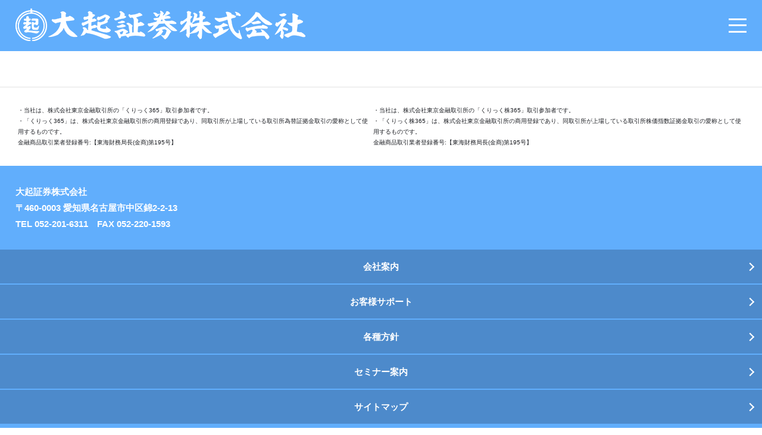

--- FILE ---
content_type: text/html; charset=UTF-8
request_url: https://www.daikiweb.co.jp/news_field/1456/
body_size: 21687
content:
<!DOCTYPE html>

<html>

<head>
  <meta charset="UTF-8" />
  <meta name="viewport" content="width=device-width, initial-scale=1.0" />
  <meta name="大起証券株式会社" />

  <!-- title -->
      <title>2021年1月分の月次ディスクロージャー資料を公開しました｜大起証券株式会社</title>
  
  <!-- meta -->
  <meta name="description" content="大起証券株式会社では商品デリバティブ取引・くりっく365・くりっく株365を取り扱っています。また、CX・FX・CFDに関連する情報提供も行っています。">
  <meta name="keywords" content="CX,FX,CFD,対面取引">
  <!-- /meta -->

  <!-- Facebook -->
      <meta property="og:title" content="2021年1月分の月次ディスクロージャー資料を公開しました｜大起証券株式会社" />
    <meta property="og:site_name" content="大起証券株式会社" />
  <meta property="og:description" content="大起証券株式会社では商品デリバティブ取引・くりっく365・くりっく株365を取り扱っています。また、CX・FX・CFDに関連する情報提供も行っています。" />
  <meta property="og:type" content="website" />
      <meta property="og:url" content="https://www.daikiweb.co.jp/news_field/1456/" />
    <meta property="og:image" content="https://www.daikiweb.co.jp/wordpress/wp-content/themes/daiki/images/ogp_img.jpg" />
  <!-- /Facebook -->

  <!-- Twitter -->
  <meta name="twitter:card" content="summary_large_image" />
  <meta name="twitter:site" content="@twitterID" />
  <meta name="twitter:image" content="https://www.daikiweb.co.jp/wordpress/wp-content/themes/daiki/images/ogp_img.jpg" />
      <meta name="twitter:title" content="2021年1月分の月次ディスクロージャー資料を公開しました｜大起証券株式会社" />
    <!-- /Twitter -->

  <!--stylesheet・JavaScript-->
  <link rel="stylesheet" href="https://www.daikiweb.co.jp/wordpress/wp-content/themes/daiki/slick.css?1648805210" type="text/css" media="all" />
  <link rel="stylesheet" href="https://www.daikiweb.co.jp/wordpress/wp-content/themes/daiki/default.css?1679040575" type="text/css" media="all" />
  <link rel="stylesheet" href="https://www.daikiweb.co.jp/wordpress/wp-content/themes/daiki/mobile.css?1680506106" type="text/css" media="all" />
  <link rel="stylesheet" href="https://www.daikiweb.co.jp/wordpress/wp-content/themes/daiki/style.css?1762911827" type="text/css" media="all" />

  <!--js-->
  <script type="text/javascript" src="https://code.jquery.com/jquery-3.1.0.min.js"></script>
  <script type="text/javascript" src="https://www.daikiweb.co.jp/wordpress/wp-content/themes/daiki/js/menu.js"></script>
  <script type="text/javascript" src="https://www.daikiweb.co.jp/wordpress/wp-content/themes/daiki/js/sidebar.js"></script>
  <script type="text/javascript" src="https://www.daikiweb.co.jp/wordpress/wp-content/themes/daiki/js/smoothscroll.js"></script>
  <script type="text/javascript" src="https://www.daikiweb.co.jp/wordpress/wp-content/themes/daiki/js/slick.min.js"></script>
  <script type="text/javascript" src="https://www.daikiweb.co.jp/wordpress/wp-content/themes/daiki/js/news_list.js"></script>
  <script type="text/javascript" src="https://www.daikiweb.co.jp/wordpress/wp-content/themes/daiki/js/acd.js"></script>
  <script src="https://cdnjs.cloudflare.com/ajax/libs/lightbox2/2.11.3/js/lightbox.min.js"></script>
  <link rel="stylesheet" type="text/css" href="https://cdnjs.cloudflare.com/ajax/libs/lightbox2/2.11.3/css/lightbox.css">
  <script>
    $(function() {
      $('.slider').slick({
        fade: true,
        autoplay: true,
        dots: true,
        dotsClass: 'slide-dots',
        autoplaySpeed: 4000,
        speed: 1000,
        prevArrow: false,
        nextArrow: false,
      });
    });
  </script>
  <!--js-->

  <link rel="icon" href="https://www.daikiweb.co.jp/wordpress/wp-content/themes/daiki/images/favicon.png" type="image/png" />

  <meta name='robots' content='max-image-preview:large' />
<link rel='dns-prefetch' href='//s.w.org' />
<script type="text/javascript">
window._wpemojiSettings = {"baseUrl":"https:\/\/s.w.org\/images\/core\/emoji\/14.0.0\/72x72\/","ext":".png","svgUrl":"https:\/\/s.w.org\/images\/core\/emoji\/14.0.0\/svg\/","svgExt":".svg","source":{"concatemoji":"https:\/\/www.daikiweb.co.jp\/wordpress\/wp-includes\/js\/wp-emoji-release.min.js?ver=6.0.11"}};
/*! This file is auto-generated */
!function(e,a,t){var n,r,o,i=a.createElement("canvas"),p=i.getContext&&i.getContext("2d");function s(e,t){var a=String.fromCharCode,e=(p.clearRect(0,0,i.width,i.height),p.fillText(a.apply(this,e),0,0),i.toDataURL());return p.clearRect(0,0,i.width,i.height),p.fillText(a.apply(this,t),0,0),e===i.toDataURL()}function c(e){var t=a.createElement("script");t.src=e,t.defer=t.type="text/javascript",a.getElementsByTagName("head")[0].appendChild(t)}for(o=Array("flag","emoji"),t.supports={everything:!0,everythingExceptFlag:!0},r=0;r<o.length;r++)t.supports[o[r]]=function(e){if(!p||!p.fillText)return!1;switch(p.textBaseline="top",p.font="600 32px Arial",e){case"flag":return s([127987,65039,8205,9895,65039],[127987,65039,8203,9895,65039])?!1:!s([55356,56826,55356,56819],[55356,56826,8203,55356,56819])&&!s([55356,57332,56128,56423,56128,56418,56128,56421,56128,56430,56128,56423,56128,56447],[55356,57332,8203,56128,56423,8203,56128,56418,8203,56128,56421,8203,56128,56430,8203,56128,56423,8203,56128,56447]);case"emoji":return!s([129777,127995,8205,129778,127999],[129777,127995,8203,129778,127999])}return!1}(o[r]),t.supports.everything=t.supports.everything&&t.supports[o[r]],"flag"!==o[r]&&(t.supports.everythingExceptFlag=t.supports.everythingExceptFlag&&t.supports[o[r]]);t.supports.everythingExceptFlag=t.supports.everythingExceptFlag&&!t.supports.flag,t.DOMReady=!1,t.readyCallback=function(){t.DOMReady=!0},t.supports.everything||(n=function(){t.readyCallback()},a.addEventListener?(a.addEventListener("DOMContentLoaded",n,!1),e.addEventListener("load",n,!1)):(e.attachEvent("onload",n),a.attachEvent("onreadystatechange",function(){"complete"===a.readyState&&t.readyCallback()})),(e=t.source||{}).concatemoji?c(e.concatemoji):e.wpemoji&&e.twemoji&&(c(e.twemoji),c(e.wpemoji)))}(window,document,window._wpemojiSettings);
</script>
<style type="text/css">
img.wp-smiley,
img.emoji {
	display: inline !important;
	border: none !important;
	box-shadow: none !important;
	height: 1em !important;
	width: 1em !important;
	margin: 0 0.07em !important;
	vertical-align: -0.1em !important;
	background: none !important;
	padding: 0 !important;
}
</style>
	<link rel='stylesheet' id='wp-block-library-css'  href='https://www.daikiweb.co.jp/wordpress/wp-includes/css/dist/block-library/style.min.css?ver=6.0.11' type='text/css' media='all' />
<link rel='stylesheet' id='filebird_gallery-block-css-css'  href='https://www.daikiweb.co.jp/wordpress/wp-content/plugins/filebird/blocks/filebird-gallery/dist/blocks.style.build.css?ver=5.0.1' type='text/css' media='all' />
<style id='global-styles-inline-css' type='text/css'>
body{--wp--preset--color--black: #000000;--wp--preset--color--cyan-bluish-gray: #abb8c3;--wp--preset--color--white: #ffffff;--wp--preset--color--pale-pink: #f78da7;--wp--preset--color--vivid-red: #cf2e2e;--wp--preset--color--luminous-vivid-orange: #ff6900;--wp--preset--color--luminous-vivid-amber: #fcb900;--wp--preset--color--light-green-cyan: #7bdcb5;--wp--preset--color--vivid-green-cyan: #00d084;--wp--preset--color--pale-cyan-blue: #8ed1fc;--wp--preset--color--vivid-cyan-blue: #0693e3;--wp--preset--color--vivid-purple: #9b51e0;--wp--preset--gradient--vivid-cyan-blue-to-vivid-purple: linear-gradient(135deg,rgba(6,147,227,1) 0%,rgb(155,81,224) 100%);--wp--preset--gradient--light-green-cyan-to-vivid-green-cyan: linear-gradient(135deg,rgb(122,220,180) 0%,rgb(0,208,130) 100%);--wp--preset--gradient--luminous-vivid-amber-to-luminous-vivid-orange: linear-gradient(135deg,rgba(252,185,0,1) 0%,rgba(255,105,0,1) 100%);--wp--preset--gradient--luminous-vivid-orange-to-vivid-red: linear-gradient(135deg,rgba(255,105,0,1) 0%,rgb(207,46,46) 100%);--wp--preset--gradient--very-light-gray-to-cyan-bluish-gray: linear-gradient(135deg,rgb(238,238,238) 0%,rgb(169,184,195) 100%);--wp--preset--gradient--cool-to-warm-spectrum: linear-gradient(135deg,rgb(74,234,220) 0%,rgb(151,120,209) 20%,rgb(207,42,186) 40%,rgb(238,44,130) 60%,rgb(251,105,98) 80%,rgb(254,248,76) 100%);--wp--preset--gradient--blush-light-purple: linear-gradient(135deg,rgb(255,206,236) 0%,rgb(152,150,240) 100%);--wp--preset--gradient--blush-bordeaux: linear-gradient(135deg,rgb(254,205,165) 0%,rgb(254,45,45) 50%,rgb(107,0,62) 100%);--wp--preset--gradient--luminous-dusk: linear-gradient(135deg,rgb(255,203,112) 0%,rgb(199,81,192) 50%,rgb(65,88,208) 100%);--wp--preset--gradient--pale-ocean: linear-gradient(135deg,rgb(255,245,203) 0%,rgb(182,227,212) 50%,rgb(51,167,181) 100%);--wp--preset--gradient--electric-grass: linear-gradient(135deg,rgb(202,248,128) 0%,rgb(113,206,126) 100%);--wp--preset--gradient--midnight: linear-gradient(135deg,rgb(2,3,129) 0%,rgb(40,116,252) 100%);--wp--preset--duotone--dark-grayscale: url('#wp-duotone-dark-grayscale');--wp--preset--duotone--grayscale: url('#wp-duotone-grayscale');--wp--preset--duotone--purple-yellow: url('#wp-duotone-purple-yellow');--wp--preset--duotone--blue-red: url('#wp-duotone-blue-red');--wp--preset--duotone--midnight: url('#wp-duotone-midnight');--wp--preset--duotone--magenta-yellow: url('#wp-duotone-magenta-yellow');--wp--preset--duotone--purple-green: url('#wp-duotone-purple-green');--wp--preset--duotone--blue-orange: url('#wp-duotone-blue-orange');--wp--preset--font-size--small: 13px;--wp--preset--font-size--medium: 20px;--wp--preset--font-size--large: 36px;--wp--preset--font-size--x-large: 42px;}.has-black-color{color: var(--wp--preset--color--black) !important;}.has-cyan-bluish-gray-color{color: var(--wp--preset--color--cyan-bluish-gray) !important;}.has-white-color{color: var(--wp--preset--color--white) !important;}.has-pale-pink-color{color: var(--wp--preset--color--pale-pink) !important;}.has-vivid-red-color{color: var(--wp--preset--color--vivid-red) !important;}.has-luminous-vivid-orange-color{color: var(--wp--preset--color--luminous-vivid-orange) !important;}.has-luminous-vivid-amber-color{color: var(--wp--preset--color--luminous-vivid-amber) !important;}.has-light-green-cyan-color{color: var(--wp--preset--color--light-green-cyan) !important;}.has-vivid-green-cyan-color{color: var(--wp--preset--color--vivid-green-cyan) !important;}.has-pale-cyan-blue-color{color: var(--wp--preset--color--pale-cyan-blue) !important;}.has-vivid-cyan-blue-color{color: var(--wp--preset--color--vivid-cyan-blue) !important;}.has-vivid-purple-color{color: var(--wp--preset--color--vivid-purple) !important;}.has-black-background-color{background-color: var(--wp--preset--color--black) !important;}.has-cyan-bluish-gray-background-color{background-color: var(--wp--preset--color--cyan-bluish-gray) !important;}.has-white-background-color{background-color: var(--wp--preset--color--white) !important;}.has-pale-pink-background-color{background-color: var(--wp--preset--color--pale-pink) !important;}.has-vivid-red-background-color{background-color: var(--wp--preset--color--vivid-red) !important;}.has-luminous-vivid-orange-background-color{background-color: var(--wp--preset--color--luminous-vivid-orange) !important;}.has-luminous-vivid-amber-background-color{background-color: var(--wp--preset--color--luminous-vivid-amber) !important;}.has-light-green-cyan-background-color{background-color: var(--wp--preset--color--light-green-cyan) !important;}.has-vivid-green-cyan-background-color{background-color: var(--wp--preset--color--vivid-green-cyan) !important;}.has-pale-cyan-blue-background-color{background-color: var(--wp--preset--color--pale-cyan-blue) !important;}.has-vivid-cyan-blue-background-color{background-color: var(--wp--preset--color--vivid-cyan-blue) !important;}.has-vivid-purple-background-color{background-color: var(--wp--preset--color--vivid-purple) !important;}.has-black-border-color{border-color: var(--wp--preset--color--black) !important;}.has-cyan-bluish-gray-border-color{border-color: var(--wp--preset--color--cyan-bluish-gray) !important;}.has-white-border-color{border-color: var(--wp--preset--color--white) !important;}.has-pale-pink-border-color{border-color: var(--wp--preset--color--pale-pink) !important;}.has-vivid-red-border-color{border-color: var(--wp--preset--color--vivid-red) !important;}.has-luminous-vivid-orange-border-color{border-color: var(--wp--preset--color--luminous-vivid-orange) !important;}.has-luminous-vivid-amber-border-color{border-color: var(--wp--preset--color--luminous-vivid-amber) !important;}.has-light-green-cyan-border-color{border-color: var(--wp--preset--color--light-green-cyan) !important;}.has-vivid-green-cyan-border-color{border-color: var(--wp--preset--color--vivid-green-cyan) !important;}.has-pale-cyan-blue-border-color{border-color: var(--wp--preset--color--pale-cyan-blue) !important;}.has-vivid-cyan-blue-border-color{border-color: var(--wp--preset--color--vivid-cyan-blue) !important;}.has-vivid-purple-border-color{border-color: var(--wp--preset--color--vivid-purple) !important;}.has-vivid-cyan-blue-to-vivid-purple-gradient-background{background: var(--wp--preset--gradient--vivid-cyan-blue-to-vivid-purple) !important;}.has-light-green-cyan-to-vivid-green-cyan-gradient-background{background: var(--wp--preset--gradient--light-green-cyan-to-vivid-green-cyan) !important;}.has-luminous-vivid-amber-to-luminous-vivid-orange-gradient-background{background: var(--wp--preset--gradient--luminous-vivid-amber-to-luminous-vivid-orange) !important;}.has-luminous-vivid-orange-to-vivid-red-gradient-background{background: var(--wp--preset--gradient--luminous-vivid-orange-to-vivid-red) !important;}.has-very-light-gray-to-cyan-bluish-gray-gradient-background{background: var(--wp--preset--gradient--very-light-gray-to-cyan-bluish-gray) !important;}.has-cool-to-warm-spectrum-gradient-background{background: var(--wp--preset--gradient--cool-to-warm-spectrum) !important;}.has-blush-light-purple-gradient-background{background: var(--wp--preset--gradient--blush-light-purple) !important;}.has-blush-bordeaux-gradient-background{background: var(--wp--preset--gradient--blush-bordeaux) !important;}.has-luminous-dusk-gradient-background{background: var(--wp--preset--gradient--luminous-dusk) !important;}.has-pale-ocean-gradient-background{background: var(--wp--preset--gradient--pale-ocean) !important;}.has-electric-grass-gradient-background{background: var(--wp--preset--gradient--electric-grass) !important;}.has-midnight-gradient-background{background: var(--wp--preset--gradient--midnight) !important;}.has-small-font-size{font-size: var(--wp--preset--font-size--small) !important;}.has-medium-font-size{font-size: var(--wp--preset--font-size--medium) !important;}.has-large-font-size{font-size: var(--wp--preset--font-size--large) !important;}.has-x-large-font-size{font-size: var(--wp--preset--font-size--x-large) !important;}
</style>
<link rel='stylesheet' id='wp-pagenavi-css'  href='https://www.daikiweb.co.jp/wordpress/wp-content/plugins/wp-pagenavi/pagenavi-css.css?ver=2.70' type='text/css' media='all' />
<link rel="https://api.w.org/" href="https://www.daikiweb.co.jp/wp-json/" /><link rel="alternate" type="application/json" href="https://www.daikiweb.co.jp/wp-json/wp/v2/news_field/1456" /><link rel="EditURI" type="application/rsd+xml" title="RSD" href="https://www.daikiweb.co.jp/wordpress/xmlrpc.php?rsd" />
<link rel="wlwmanifest" type="application/wlwmanifest+xml" href="https://www.daikiweb.co.jp/wordpress/wp-includes/wlwmanifest.xml" /> 
<meta name="generator" content="WordPress 6.0.11" />
<link rel="canonical" href="https://www.daikiweb.co.jp/news_field/1456/" />
<link rel='shortlink' href='https://www.daikiweb.co.jp/?p=1456' />
<link rel="alternate" type="application/json+oembed" href="https://www.daikiweb.co.jp/wp-json/oembed/1.0/embed?url=https%3A%2F%2Fwww.daikiweb.co.jp%2Fnews_field%2F1456%2F" />
<link rel="alternate" type="text/xml+oembed" href="https://www.daikiweb.co.jp/wp-json/oembed/1.0/embed?url=https%3A%2F%2Fwww.daikiweb.co.jp%2Fnews_field%2F1456%2F&#038;format=xml" />
</head>


    <body>
    

    <header>
      <div class="header_wrapper">
        <h1 id="header_logo"><a href="https://www.daikiweb.co.jp"><img src="https://www.daikiweb.co.jp/wordpress/wp-content/themes/daiki/images/logo.png" alt="大起証券株式会社"></a></h1>
        <div class="Toggle"> <span></span> <span></span> <span></span> </div>
        <div id="nav_wrap">
          <ul class="nav_list">
            <li class="nav_item size-menu weight-bold"><a href="https://www.daikiweb.co.jp/aboutus">会社案内</a></li>
            <li id="nav_item" class="size-menu weight-bold"><a href="#">取扱商品のご案内</a>
              <ul>
                <li class="header_dropdowntitle color-black size-large weight-bold">提供サービス</li>
                <div class="header_dropdownbtn">
                  <li class="btn-a color-black size-medium2 weight-bold"><a href="https://www.daikiweb.co.jp/cx">商品デリバティブ取引(CX)</a></li>
                  <li class="btn-a color-black size-medium2 weight-bold"><a href="https://www.daikiweb.co.jp/click365">くりっく365(FX)</a>
                  </li>
                  <li class="btn-a color-black size-medium2 weight-bold"><a href="https://www.daikiweb.co.jp/kabu365">くりっく株365(CFD)</a>
                  </li>
                </div>
              </ul>
            </li>
            <li class="nav_item size-menu weight-bold"><a href="https://www.daikiweb.co.jp/recruitsite" target="_blank">採用情報</a></li>
            <li class="nav_item size-menu weight-bold"><a href="https://www.daikiweb.co.jp/news">お知らせ</a></li>
            <li class="nav_item size-menu weight-bold"><a href="https://www.daikiweb.co.jp/market">マーケット情報</a></li>
            <li class="nav_item size-menu weight-bold"><a href="https://www.daikiweb.co.jp/news/seminar">セミナー案内</a></li>
            <li class="nav_login size-medium2 weight-bold"><a href="https://www.daikiweb.co.jp/login">お取引・ログイン</a></li>
          </ul>
        </div>
      </div>
    </header>



<div class="footer_text">
  <p class="size-xx-small color-black">
    ・当社は、株式会社東京金融取引所の「くりっく365」取引参加者です。<br>
    ・「くりっく365」は、株式会社東京金融取引所の商用登録であり、同取引所が上場している取引所為替証拠金取引の愛称として使用するものです。<br>
    金融商品取引業者登録番号:【東海財務局長(金商)第195号】
  </p>
  <p class="size-xx-small color-black">
    ・当社は、株式会社東京金融取引所の「くりっく株365」取引参加者です。<br>
    ・「くりっく株365」は、株式会社東京金融取引所の商用登録であり、同取引所が上場している取引所株価指数証拠金取引の愛称として使用するものです。<br>
    金融商品取引業者登録番号:【東海財務局長(金商)第195号】
  </p>
</div>
<footer>
  <p class="size-medium color-white weight-bold footer_address">大起証券株式会社<br>
    〒460-0003 愛知県名古屋市中区錦2-2-13<br>
    TEL 052-201-6311　FAX 052-220-1593
  </p>

  <div class="footer_menu">
    <ul class="nav_footer_list">
      <li class="nav_item size-menu weight-bold"><a href="https://www.daikiweb.co.jp/aboutus">会社案内</a></li>
      <li class="nav_item size-menu weight-bold"><a href="https://www.daikiweb.co.jp/support">お客様サポート</a></li>
      <li class="nav_item size-menu weight-bold"><a href="https://www.daikiweb.co.jp/policy">各種方針</a></li>
      <li class="nav_item size-menu weight-bold"><a href="https://www.daikiweb.co.jp/news/seminar">セミナー案内</a></li>
      <li class="nav_item size-menu weight-bold"><a href="https://www.daikiweb.co.jp/sitemap">サイトマップ</a></li>
    </ul>
    <ul class="footer_banner">
      <li><a href="https://www.daikiweb.co.jp/recruitsite" target="_blank"><img src="https://www.daikiweb.co.jp/wordpress/wp-content/themes/daiki/images/aboutus_banner4.jpg"></a></li>
      <li><a href="https://www.jsda.or.jp/" target="_blank"><img src="https://www.daikiweb.co.jp/wordpress/wp-content/themes/daiki/images/aboutus_banner3-2.jpg"></a></li>
      <li><a href="https://www.radionikkei.jp/trenddx/" target="_blank"><img src="https://www.daikiweb.co.jp/wordpress/wp-content/themes/daiki/images/banner_radio.jpg"></a></li>
      <li><a href="https://www.click365.jp/" target="_blank"><img src="https://www.daikiweb.co.jp/wordpress/wp-content/themes/daiki/images/aboutus_banner365.png"></a></li>
      <li><a href="https://www.clickkabu365.jp/" target="_blank"><img src="https://www.daikiweb.co.jp/wordpress/wp-content/themes/daiki/images/aboutus_bannerkabu365.png"></a></li>
      <li><a href="https://yuhara32.jp/" target="_blank"><img src="https://www.daikiweb.co.jp/wordpress/wp-content/themes/daiki/images/aboutus_banner2.jpg"></a></li>
      <li><a href="https://www.youtube.com/channel/UCOIortj9oSFFX9Hszm8MT3w" target="_blank"><img src="https://www.daikiweb.co.jp/wordpress/wp-content/themes/daiki/images/aboutus_banner5.jpg"></a></li>
    </ul>
  </div>
</footer>

<div class="copyright size-x-small color-white center">copyright©2025 Daiki Securities Co.,Ltd. all rights
  reserved.</div>


</body>

</html>

--- FILE ---
content_type: text/css
request_url: https://www.daikiweb.co.jp/wordpress/wp-content/themes/daiki/default.css?1679040575
body_size: 8556
content:
/*==============================
	デフォルトのスタイルを再定義
================================*/
html,
body,
div,
span,
object,
iframe,
h1,
h2,
h3,
h4,
h5,
h6,
p,
blockquote,
pre,
abbr,
address,
cite,
code,
del,
dfn,
em,
img,
ins,
kbd,
q,
samp,
small,
strong,
sub,
sup,
var,
b,
i,
dl,
dt,
dd,
ol,
ul,
li,
fieldset,
form,
label,
legend,
table,
caption,
tbody,
tfoot,
thead,
tr,
th,
td,
article,
aside,
canvas,
details,
figcaption,
figure,
footer,
header,
hgroup,
menu,
nav,
section,
summary,
time,
mark,
audio,
video {
    margin: 0;
    padding: 0;
    border: 0;
    outline: 0;
    font-size: 100%;
    vertical-align: baseline;
    background: transparent;
}

html {
    overflow-y: scroll;
}

body {
    line-height: 1;
    background-color: #fff;
}

.bg-gray {
    background-color: #E2E2E2;
}

article,
aside,
details,
figcaption,
figure,
footer,
header,
hgroup,
menu,
nav,
section {
    display: block;
}

nav ul {
    list-style: none;
}

blockquote,
q {
    quotes: none;
}

blockquote:before,
blockquote:after,
q:before,
q:after {
    content: '';
    content: none;
}

a {
    margin: 0;
    padding: 0;
    font-size: 100%;
    vertical-align: baseline;
    background: transparent;
    text-decoration: none;
    color: #fff;
}

ins {
    background-color: #ff9;
    color: #000;
    text-decoration: none;
}

mark {
    background-color: #ff9;
    color: #000;
    font-style: italic;
    font-weight: bold;
}

abbr[title],
dfn[title] {
    border-bottom: 1px dotted;
    cursor: help;
}

table {
    border-collapse: collapse;
    border-spacing: 0;
}

hr {
    display: block;
    height: 1px;
    border: 0;
    border-top: 1px solid #cccccc;
    margin: 1em 0;
    padding: 0;
}

input,
select {
    vertical-align: middle;
}

.relative {
    position: relative;
}

/*リスト*/
ul li {
    list-style-type: none;
}

ol li {
    list-style-type: decimal;
}

.disc li {
    list-style-type: disc;
}

.squaredot li {
    list-style-type: square;
}

/*読み込み処理*/
#loader-bg {
    display: none;
    position: fixed;
    width: 100%;
    height: 100%;
    top: 0px;
    left: 0px;
    background: #fff;
    z-index: 160;
}

#loader {
    font-size: 12px;
    display: none;
    position: fixed;
    top: 50%;
    left: 50%;
    width: 200px;
    height: 200px;
    margin-top: -100px;
    margin-left: -100px;
    text-align: center;
    z-index: 200;
}

#loader p {
    margin-top: 15px;
    font-size: 14px;
}

#fade {
    width: 100%;
    height: 100%;
    display: none;
    background-color: #FFFFFF;
    position: absolute;
    top: 0px;
    left: 0px;
    z-index: 150;
}


/*clear both用*/
.cf:before,
.cf:after {
    content: " ";
    display: table;
}

.cf:after,
.clear {
    clear: both;
}

.cf {
    *zoom: 1;
}

.bg-gray {
    background-color: #e2e2e2;
}

body {
    font-family: "游ゴシック体", YuGothic, "游ゴシック", "Yu Gothic", "Helvetica Neue", "Helvetica", "メイリオ", "Hiragino Kaku Gothic ProN", "Hiragino Sans", sans-serif;
    font-weight: 500;
}

ol {
    margin-left: 1.3em;
}

/*フォント太さ*/
.weight-lighter {
    font-weight: lighter;
    /*細字(あまり使わなそう)*/
}

.weight-bold {
    font-weight: bold;
    /*太字*/
}

.weight-bolder {
    font-weight: bolder;
    /*更に太字(太字とあまり違いが出ない)*/
}

/*フォント色*/
.color-white {
    color: #ffffff;
}

.color-black {
    color: #1F2126;
}

.color-red {
    color: #e60044;
}

.color-info {
    color: #2e2e2e;
}

.color-blue {
    color: #61AEFC;
}

.color-yellow {
    color: #d6ba27;
}

/*お知らせ背景色*/
.news_important {
    background-color: #DB3838;
}

.news_all {
    background-color: #61AEFC;
}

.news_cx {
    background-color: #ECC734;
}

.news_fx {
    background-color: #E17620;
}

.news_cfd {
    background-color: #1EB132;
}

.news_daiki {
    background-color: #4D8ACB;
}

.center {
    margin: 0 auto;
    text-align: center !important;
}

.right {
    text-align: right;
    display: block;
}

.deco-none {
    text-decoration: none !important;
}

.shadow {
    text-shadow: 1px 1px 10px #000
}

.shadow2 {
    text-shadow: 1px 1px 10px #777
}

.link a {
    text-decoration: underline;
    color: #61AEFC;
    line-height: 1.5em;
}

/*pdfアイコン*/
a[href$=".pdf"]:after {
    content: " ";
    display: inline-block;
    width: 22px;
    height: 22px;
    background: url(images/pdf.png) no-repeat;
    background-size: 22px;
    position: relative;
    margin-left: 4px;
    top: 4px;
}

.campaign a[href$=".pdf"]:after,
.column_nav_list a[href$=".pdf"]:after,
.btn-b a[href$=".pdf"]:after,
.slider a[href$=".pdf"]:after {
    display: none;
}

/*ループの1番目を非表示*/
.loop_first_none div:first-child {
    display: none;
}

.youtube {
    position: relative;
    width: 100%;
    height: 0px;
    padding-top: 56.25%;
}

.youtube iframe {
    position: absolute;
    top: 0;
    left: 0;
    width: 100%;
    height: 100%;
}

/*書式*/
.flex {
    display: flex;
}

.nowrap {
    white-space: nowrap;
}

.flex1 {
    flex: 1;
}


@media screen and (min-width: 1081px) {
    .scl {
        -webkit-transform: scale(1);
        transform: scale(1);
        -webkit-transition: .3s ease-in-out;
        transition: .3s ease-in-out;
        vertical-align: bottom;
    }

    .scl:hover {
        -webkit-transform: scale(1.05);
        transform: scale(1.05);
        opacity: .7;
    }

    .opacity:hover {
        opacity: .7;
        transition: .3s;
    }

    .rotate {
        -webkit-transform: rotate(0);
        transform: rotate(0);
        -webkit-transition: .3s ease-in-out;
        transition: .3s ease-in-out;
    }

    .rotate:hover {
        -webkit-transform: rotate(-3deg);
        transform: rotate(-3deg);
    }
}

@media screen and (min-width: 1281px) {
    .pc-none {
        display: none;
    }

    /*フォントサイズ*/
    .size-xx-small {
        font-size: 10px;
        line-height: 1.8em;
    }

    .size-x-small {
        font-size: 14px;
        line-height: 1.8em;
    }

    .size-small {
        font-size: 16px;
        line-height: 1.8em;
    }

    .size-medium2 {
        font-size: 17px;
        line-height: 1.8em;
    }

    .size-medium {
        font-size: 18px;
        line-height: 1.8em;
    }

    .size-menu {
        /*ヘッダー・フッターメニュー*/
        font-size: 16px;
        line-height: 1.8em;
    }

    .size-middle {
        font-size: 22px;
        line-height: 1.8em;
    }

    .size-middle2 {
        font-size: 26px;
        line-height: 1.8em;
    }

    .size-large {
        font-size: 30px;
        line-height: 1.8em;
    }

    .size-large2 {
        font-size: 36px;
        line-height: 1.8em;
    }

    .size-x-large {
        font-size: 40px;
        line-height: 1.8em;
    }

    .size-subtitle {
        font-size: 1.5vw;
        line-height: 1.5em;
        text-shadow: 3px 3px 10px rgba(0, 0, 0, 0.5);
    }

    .size-title {
        font-size: 3vw;
        line-height: 1.5em;
        text-shadow: 3px 3px 10px rgba(0, 0, 0, 0.5);
    }
}

@media screen and (min-width: 1500px) {
    .size-menu {
        /*ヘッダー・フッターメニュー*/
        font-size: 18px;
        line-height: 1.8em;
    }
}


@media screen and (max-width: 1280px) {
    .sp-none {
        display: none;
    }

    /*フォントサイズ*/
    .size-xx-small {
        font-size: 10px;
        line-height: 1.8em;
    }

    .size-x-small {
        font-size: 12px;
        line-height: 1.8em;
    }

    .size-small {
        font-size: 13px;
        line-height: 1.8em;
    }

    .size-medium2 {
        font-size: 15px;
        line-height: 1.8em;
    }

    .size-medium {
        font-size: 15px;
        line-height: 1.8em;
    }

    .size-menu {
        /*ヘッダー・フッターメニュー*/
        font-size: 15px;
        line-height: 1.8em;
    }

    .size-middle {
        font-size: 17px;
        line-height: 1.8em;
    }

    .size-middle2 {
        font-size: 20px;
        line-height: 1.8em;
    }

    .size-large {
        font-size: 20px;
        line-height: 1.8em;
    }

    .size-large2 {
        font-size: 20px;
        line-height: 1.8em;
    }

    .size-x-large {
        font-size: 20px;
        line-height: 1.8em;
    }

    .size-subtitle {
        font-size: 14px;
        line-height: 1.5em;
        text-shadow: 3px 3px 10px rgba(0, 0, 0, 0.5);
    }

    .size-title {
        font-size: 20px;
        line-height: 1.5em;
        text-shadow: 3px 3px 10px rgba(0, 0, 0, 0.5);
    }
}

--- FILE ---
content_type: text/css
request_url: https://www.daikiweb.co.jp/wordpress/wp-content/themes/daiki/mobile.css?1680506106
body_size: 35503
content:
/*メニュー表示時スクロール無効*/
.scroll-prevent {
	z-index: -1;
	width: 100%;
	height: 100%;
}

@media (max-width:1280px) {

	/*///////////共通パーツ///////////*/
	html,
	body {
		height: 100%;
	}

	/*ボタン*/
	.nav_btn {
		display: flex;
		justify-content: space-between;
		gap: 0 30px;
	}

	.nav_btn-b {
		display: flex;
		flex-flow: row wrap;
	}

	.btn-b,
	.btn-e {
		width: 100%;
		background-color: #4D8ACB;
		border-radius: 4px;
		text-align: center;
		position: relative;
	}

	.btn-c {
		width: 160px;
		background-color: #4D8ACB;
		border-radius: 4px;
		text-align: center;
		position: relative;
	}

	.btn-d {
		width: 100%;
		background-color: #4D8ACB;
		border-radius: 4px;
		text-align: center;
		position: relative;
		display: flex;
		align-items: center;
		justify-content: center;
		margin: 10px auto;
	}

	.nav_item:after,
	#nav_item a:after,
	.btn-b:after,
	.btn-c:after,
	.btn-d:after,
	.btn-e:after,
	.sitemap_title:after {
		content: "";
		width: 8px;
		height: 8px;
		border-right: 2px solid #fff;
		border-top: 2px solid #fff;
		display: inline-block;
		position: absolute;
		top: 50%;
		right: 15px;
		transform: translate(0, -50%) rotate(45deg);
		-webkit-transform: translate(0, -50%) rotate(45deg);
		-ms-transform: translate(0, -50%) rotate(45deg);
	}

	.btn-e:after,
	#nav_item>a:after {
		top: 47%;
		transform: translate(0, -50%) rotate(135deg);
		-webkit-transform: translate(0, -50%) rotate(135deg);
		-ms-transform: translate(0, -50%) rotate(135deg);
	}

	.btn-a a,
	.btn-b a,
	.btn-c a,
	.btn-d a,
	.btn-e a {
		padding: 15px 30px;
		display: block;
		color: #fff;
		text-decoration: none;
	}

	.btn-d a {
		width: 100%;
	}

	.btn-a a,
	.btn-b a,
	.btn-d a,
	.btn-e a {
		font-weight: bold;
		font-size: 14px;
	}

	.btn-c a {
		font-weight: bold;
		font-size: 14px;
	}

	.cv_btn_position {
		position: fixed;
		right: 30px;
		bottom: 30px;
	}

	.cv_btn {
		z-index: 100;
		background-color: #CC2B2B;
		border-radius: 4px;
	}

	.cv_btn a {
		width: 240px;
		height: 84px;
		font-weight: bold;
		font-size: 16px;
		display: flex;
		align-items: center;
		justify-content: center;
		color: #fff;
		text-decoration: none;
	}

	.cv_btn a::before {
		content: "";
		display: inline-block;
		width: 22px;
		height: 22px;
		background-size: contain;
		vertical-align: middle;
		background-repeat: no-repeat;
		padding-right: 5px;
	}

	.cv_btn a::before {
		background-image: url(images/i_icon.png);
	}

	/*マウスオーバー*/
	.top_service_list:hover {
		transition: .3s;
		opacity: 0.7;
		border-radius: 4px;
	}

	.btn-a a:hover,
	.btn-b a:hover,
	.btn-c a:hover,
	.btn-d a:hover,
	.btn-e a:hover {
		transition: .3s;
		background-color: #61AEFC;
		opacity: 1;
		border-radius: 4px;
	}

	.cv_btn:hover {
		transition: .3s;
		background-color: #fc6061;
		opacity: 1;
		border-radius: 4px;
	}

	.column_nav_list a:hover {
		transition: .3s;
		background-color: #eee;
		opacity: 1;
	}

	/*調整*/
	.width-a {
		width: 96%;
		margin: 0 auto;
	}

	.top-20 {
		margin-top: 20px;
	}

	.top-30 {
		margin-top: 30px;
	}

	.top-60 {
		margin-top: 45px;
	}

	.top-90 {
		margin-top: 60px;
	}

	.rem1 {
		margin-bottom: 1rem;
	}

	/*下層ページメイン*/
	.sub_top_bg {
		width: 100%;
		height: 220px;
		display: flex;
		align-items: center;
		justify-content: center;
		background: url(images/sub_top00.jpg) center bottom/cover no-repeat;
	}

	.sub_top {
		width: 96%;
		height: 100%;
		margin: 0 auto;
	}

	.breadcrumb {
		padding-top: 20px;
		position: absolute;
		display: flex;
	}

	.breadcrumb li {
		text-decoration: underline;
		text-decoration-color: #fff;
		margin: 0 8px;
	}

	.breadcrumb li:last-child {
		text-decoration: none;
	}

	.sub_top_title {
		height: 100%;
		display: flex;
		align-items: center;
		justify-content: center;
	}

	/*layout*/
	html,
	body {
		height: 100%;
	}

	.htd-pc {
		display: none;
	}

	/*///////////ヘッダー///////////*/

	header {
		width: 100%;
		height: 86px;
		position: relative;
		z-index: 2000;
		top: 0;
	}

	.header_wrapper {
		height: 100%;
		margin: 0 auto;
		display: flex;
		background-color: #61AEFC;
		position: relative;
		z-index: 2000;
		align-items: center;
		justify-content: space-between;
	}

	#header_logo {
		display: flex;
		align-items: center;
		padding-left: 2%;
		width: 50%;
	}

	#header_logo img {
		width: 100%;
		min-width: 240px;
	}

	/*メニュー*/
	#nav_wrap {
		position: fixed;
		z-index: 6;
		top: 86px;
		text-align: center;
		transform: translateX(100%);
		transition: all 0.6s;
		width: 100%;
		background-color: #e2e2e2;
		padding-bottom: 2px;
	}

	#nav_wrap li ul {
		margin: -2px auto 0 auto;
		padding: 15px 0;
		background-color: #fff;
	}

	.nav_item,
	#nav_item a {
		list-style-type: none;
		background-color: #4D8ACB;
		margin: 2px auto;
		position: relative;
	}


	#nav_wrap ul li a {
		display: flex;
		padding: 1em 0;
		align-items: center;
		justify-content: center;
		width: 100%;
	}

	.nav_login a {
		background-color: #fff;
		padding: 13px 20px;
		color: #1F2126;
		text-decoration: none;
	}

	.nav_login a::before {
		content: "";
		display: inline-block;
		width: 22px;
		height: 22px;
		background-image: url(images/login_icon.png);
		background-size: contain;
		vertical-align: middle;
		background-repeat: no-repeat;
		padding-right: 15px;
	}

	/* このクラスを、jQueryで付与・削除する */
	#nav_wrap.active {
		transform: translateX(0%);
		position: absolute;
		width: 100vw;
		box-sizing: border-box;
	}


	/*メニュー開閉ボタン*/
	.Toggle,
	.Toggle span {
		display: inline-block;
		transition: all .4s;
		box-sizing: border-box;
	}

	.Toggle {
		position: absolute;
		width: 30px;
		height: 24px;
		z-index: 30;
		right: 2%;
		cursor: pointer;
		overflow: hidden;
	}

	.Toggle span {
		position: absolute;
		left: 0;
		width: 100%;
		height: 3px;
		background-color: #fff;
	}

	.Toggle span:nth-of-type(1) {
		top: 0;
	}

	.Toggle span:nth-of-type(2) {
		top: 10px;
	}

	.Toggle span:nth-of-type(3) {
		bottom: 0;
	}

	.Toggle.active span:nth-of-type(1) {
		-webkit-transform: translateY(10px) rotate(-45deg);
		transform: translateY(10px) rotate(-45deg);
		background-color: #fff;
	}

	.Toggle.active span:nth-of-type(2) {
		left: 50%;
		opacity: 0;
		-webkit-animation: active-menu-bar02 .8s forwards;
		animation: active-menu-bar02 .8s forwards;
		background-color: #fff;
	}

	.Toggle.active span:nth-of-type(3) {
		-webkit-transform: translateY(-10px) rotate(45deg);
		transform: translateY(-10px) rotate(45deg);
		background-color: #fff;
	}

	/*///////////フッター///////////*/
	.footer_text {
		background-color: #fff;
		margin: 60px auto 0 auto;
		padding: 30px;
		display: flex;
		justify-content: center;
		gap: 60px;
		border-top: 1px #e2e2e2 solid;
	}

	footer {
		background-color: #61AEFC;
		padding: 30px 0;
	}

	footer p {
		width: 96%;
		margin: 0 auto 30px auto;
	}

	.copyright {
		width: 100%;
		background-color: #4D8ACB;
	}

	.nav_footer_list li a {
		width: 100%;
		padding: 1em 0;
		display: flex;
		align-items: center;
		justify-content: center;
	}

	.footer_banner {
		width: 96%;
		margin: 30px auto 0 auto;
		display: flex;
		flex-wrap: wrap;
		justify-content: space-between;
		gap: 10px;
	}

	.footer_banner li {
		width: 31%;
	}

	.footer_banner::after {
		content: '';
		width: 31%;
		display: block;
	}

	@media (max-width:640px) {
		.footer_banner li {
			width: 47%;
		}

		.footer_banner::after {
			content: '';
			width: 47%;
			display: block;
		}
	}

	.footer_banner li img {
		width: 100%;
	}

	/*///////////トップページ///////////*/

	/*slider*/
	.slider img {
		width: 100%;
		min-height: 200px;
		object-fit: cover;
	}

	.slider_image {
		position: relative;
	}

	.main_text {
		width: 96%;
		position: absolute;
		text-align: center;
		top: 50%;
		left: 50%;
		transform: translate(-50%, -50%);
		-webkit-transform: translate(-50%, -50%);
		-ms-transform: translate(-50%, -50%);
	}

	/*dots*/
	.slide-dots {
		position: absolute;
		bottom: 10px;
		display: block;
		width: 100%;
		padding: 0;
		margin: 0;
		list-style: none;
		text-align: center;
		color: #fff;
	}

	.slide-dots li {
		position: relative;
		display: inline-block;
		width: 18px;
		height: 18px;
		margin: 0 8px;
		padding: 0;
		cursor: pointer;
		color: #fff;
	}

	.slide-dots li button {
		font-size: 0;
		line-height: 0;
		display: block;
		width: 18px;
		height: 18px;
		padding: 5px;
		cursor: pointer;
		color: transparent;
		border: 0;
		outline: none;
		background: transparent;
		color: #fff;
	}

	.slide-dots li button:hover,
	.slide-dots li button:focus {
		outline: none;
		color: #fff;
	}

	.slide-dots li button:hover:before,
	.slide-dots li button:focus:before {
		opacity: 1;
	}

	.slide-dots li button:before {
		font-family: 'slick';
		font-size: 40px;
		line-height: 20px;
		position: absolute;
		top: 0;
		left: 0;
		width: 18px;
		height: 18px;
		content: '';
		text-align: center;
		color: #fff;
		background-color: #fff;
		border-radius: 18px;
		-webkit-font-smoothing: antialiased;
		-moz-osx-font-smoothing: grayscale;
	}

	.slide-dots li.slick-active button:before {
		background-color: #61AEFC;
	}


	/*top取扱商品*/
	.top_service {
		margin-top: 30px;
		padding: 60px 0;
		width: 100%;
		background: url(images/top_service_bg.jpg) center center/cover repeat;
	}

	.top_service a {
		width: 96%;
		display: block;
		margin: 0 auto;
	}

	.top_service_list_wrap {
		width: 100%;
		background-color: #fff;
		margin: 30px 0;
	}

	.top_service_title {
		margin-bottom: 60px;
	}

	.top_service_list {
		width: 90%;
		margin: 0 auto;
		padding: 30px 0;
		display: flex;
		gap: 0 30px;
		align-items: center;
	}

	.top_service_list>img {
		width: 400px;
	}

	.top_service_cont {
		width: 100%;
	}


	/*お知らせ*/
	.top_news {
		width: 96%;
		margin: 60px auto;
	}

	.news_wrap {
		background-color: #fff;
	}

	.news_list_title {
		width: 100%;
		background-color: #61AEFC;
		padding: 13px 0;
	}

	.news_list_top {
		padding: 30px;
	}

	.news_list ul {
		border-bottom: 1px #b1b1b1 dotted;
		padding: 15px 0;
	}

	.news_list_cont {
		padding-top: 8px;
	}

	.news_date {
		margin-right: 20px;
	}

	.news_important,
	.news_cx,
	.news_fx,
	.news_cfd,
	.news_daiki,
	.news_all {
		margin-right: 8px;
		padding: 0 0 2px 0;
		width: 54px;
		height: 22px;
		display: inline-block;
		text-align: center;
		font-size: 14px;
	}

	.search_btn {
		margin-right: 8px;
		padding: 7px 15px;
		border-radius: 4px;
		display: inline-block;
		text-align: center;
	}

	.news_detail {
		margin-top: 20px;
		margin-left: auto;
	}

	.search {
		display: flex;
		align-items: center;
	}

	/*ページ送り*/
	.pagenavi {
		margin-top: 60px;
		display: flex;
		justify-content: center;
		align-items: center;
	}

	.pagenavi a {
		text-decoration: none;
	}

	.pagenavi a.page-numbers,
	.pagenavi .current {
		color: #61AEFC;
		margin: 0 5px;
		padding: 15px;
		border: solid 1px #ccc;
		text-decoration: none;
		font-size: 16px;
		border-radius: 4px;
	}

	.pagenavi a.page-numbers:hover {
		border-color: #4D8ACB;
		background-color: #4D8ACB;
		color: #fff;
		transition: .3s;
	}

	.pagenavi .current {
		border-color: #4D8ACB;
		background-color: #4D8ACB;
		color: #fff;
		transition: .3s;
	}

	.pagenavi .next,
	.pagenavi .prev {
		border: 0 none;
		background: transparent;
		text-decoration: none;
		font-size: 16px;
	}

	/*絞り込み*/
	.search_item {
		cursor: pointer;
	}

	.search_item.is-active {
		color: white;
		opacity: 0.6;
	}

	.is-hide {
		display: none;
	}

	/*メリット*/
	.top_support {
		width: 100%;
		background-color: #fff;
		padding: 60px 0;
	}

	.top_support_banner {
		width: 96%;
		margin: 60px auto 0 auto;
		display: flex;
		gap: 15px;
		justify-content: center;
	}

	.top_support_banner img {
		width: 100%;
		max-width: 480px;
	}

	/*///////////ヒストリーページ///////////*/
	.ball {
		display: flex;
	}

	.ball::before {
		content: "";
		background-color: #4D8ACB;
		width: 20px;
		height: 20px;
		min-width: 20px;
		border-radius: 100%;
		margin-right: 5px;
		display: inline-block;
		position: relative;
		top: 8px;
		left: -26px;
	}

	.history_top_bg {
		width: 100%;
		height: 300px;
		display: flex;
		align-items: center;
		justify-content: center;
		background: url(images/history_top.jpg) center bottom/cover no-repeat;
	}

	.history_top {
		width: 96%;
		height: 100%;
		margin: 0 auto;
	}

	.history_top_title {
		height: 100%;
		display: flex;
		align-items: center;
		justify-content: center;
	}

	.history_line {
		border-left: 2px solid #4D8ACB;
		padding-left: 15px;
	}

	.history_column {
		display: flex;
		gap: 30px;
	}

	.history_year {
		min-width: 220px;
	}

	.history_text {
		min-width: 400px;
		width: 400px;
	}

	.history_text div:nth-child(2) {
		margin-top: 20px;
		padding-top: 20px;
		border-top: 1px dotted #b1b1b1;
	}

	.history_image {
		position: relative;
		width: 100%;
	}

	.history_image img {
		border-radius: 50%;
		border: 5px solid #a1c9f3;
		max-width: 180px;
	}

	.history01 {
		position: absolute;
		bottom: -70px;
		left: 150px;
	}

	.history07 {
		width: 120px;
		position: absolute;
		bottom: -140px;
		left: 70px;
	}

	.history13 {
		width: 100px;
		position: absolute;
		bottom: -160px;
		left: 120px;
	}

	.history15 {
		width: 100px;
	}

	.history16 {
		width: 100px;
		position: relative;
		top: 30px;
	}

	.history17 {
		position: absolute;
		bottom: -140px;
		left: -295px;
	}

	.history18 {
		position: relative;
	}

	.square {
		border-radius: 0 !important;
	}

	.history_last {
		background-color: #61AEFC;
		background: linear-gradient(to right, #a26bfc, #61AEFC);
		width: 100%;
		padding: 20px 0;
	}

	/*///////////サービストップページ///////////*/
	.service_wrapper {
		background-color: #fff;
		width: 96%;
		margin: 60px auto;
	}

	.service_title {
		background-color: #61AEFC;
		width: 100%;
		padding: 20px 0;
	}

	.service_inner {
		width: 96%;
		margin: 0 auto;
		padding: 60px 0;
	}

	.insert_img img {
		max-width: 100%;
		margin: 0 auto;
	}

	.insert_img_flex {
		display: flex;
		width: 100%;
		justify-content: space-between;
	}

	.insert_img_flex img {
		width: 100%;
	}

	.list3 {
		margin-top: 30px;
		display: flex;
		justify-content: space-between;
	}

	.list3 ul {
		padding-left: 30px;
		width: 100%;
		flex-grow: 1;
	}

	.list3 ul:first-child {
		padding-left: 0;
	}

	.list3 ul+ul {
		border-left: 1px solid #b1b1b1;
		margin-left: 30px;
	}

	.cap_small {
		display: flex;
	}

	.cap_small::before {
		content: "";
		background-color: #4D8ACB;
		width: 12px;
		height: 34px;
		margin-right: 10px;
		display: inline-block;
	}

	.list2 {
		margin-top: 30px;
		display: flex;
		flex-wrap: wrap;
		justify-content: center;
		gap: 60px 30px;
	}

	.list2 li {
		width: 48%;
	}

	.brand_list {
		display: flex;
		flex-flow: row wrap;
		justify-content: center;
		gap: 20px;
	}

	.brand_list img {
		width: 220px;
	}

	/*///////////1カラムページ///////////*/
	.column_wrap1 {
		width: 96%;
		margin: 60px auto;
	}

	/*///////////2カラムページ///////////*/
	.column_wrap {
		width: 96%;
		margin: 60px auto;
		display: flex;
		justify-content: space-between;
		gap: 30px;
	}

	.column_content {
		width: calc(100% - 270px);
	}

	/*サイドメニュー*/
	.column_nav {
		width: 240px;
		min-width: 240px;
	}

	.column_nav li {
		border: solid 1px #b1b1b1;
		box-sizing: border-box;
		margin: 0 0 -1px;
	}

	.column_nav_list a,
	.column_nav_head a {
		height: 60px;
		padding: 0 10px 0 20px;
		display: block;
		text-decoration: none;
		display: flex;
		align-items: center;
	}

	.column_nav_list_inner_head {
		padding: 16px 0 16px 30px;
		display: block;
		text-decoration: none;
		position: relative;
	}

	.column_nav_list_inner_head::before {
		content: "";
		display: inline-block;
		position: absolute;
		width: 0;
		height: 0;
		top: 22px;
		left: 8px;
		border-left: 6px solid transparent;
		border-right: 6px solid transparent;
		border-top: 10px solid #1F2126;
	}

	.column_nav_list_inner {
		border-top: solid 1px #b1b1b1;
		background-color: #f2f2f2;
	}

	.column_nav_head {
		background-color: #4D8ACB !important;
		border: none !important;
	}

	.column_nav_head a {
		color: #fff;
	}

	.column_nav_list a {
		color: #1F2126;
	}

	.column_nav .active {
		background-color: #AED4FB;
	}

	.column_nav_banner {
		margin-top: 30px;
	}

	.column_nav_banner img {
		width: 240px;
	}

	.column_nav_banner a {
		line-height: 1;
	}

	.column_nav_banner .cv_btn a {
		width: 100% !important;
		max-width: 100% !important;
		display: flex !important;
		align-items: center;
		justify-content: center;
	}

	/*表*/
	.table_fixed {
		table-layout: fixed;
	}

	table {
		width: 100%;
	}

	.table th,
	.table-a th,
	.table-b th,
	.table-c th {
		padding: 16px;
		background-color: #f2f2f2;
		border: 1px solid #b1b1b1;
		text-align: left;
		vertical-align: middle;
	}

	.table-a th {
		width: 30%;
	}

	.table-b th {
		min-width: 90px;
	}

	.table-c th {
		width: 30%;
	}

	.table td {
		padding: 16px;
		border: 1px solid #b1b1b1;
		vertical-align: middle;
	}

	.table-a td,
	.table-b td {
		width: 100%;
		padding: 16px;
		border: 1px solid #b1b1b1;
		vertical-align: middle;
	}

	.table-b span {
		min-width: 40px;
		display: inline-block;
	}

	.history_table td div {
		display: flex;
	}

	.table-c td {
		width: auto;
		padding: 16px;
		border: 1px solid #b1b1b1;
		vertical-align: middle;
	}

	.table-c td:last-child {
		width: auto;
	}

	.trade th {
		background-color: #f2f2f2;
	}

	.course th {
		width: 18%;
	}

	.course td {
		width: 40%;
		vertical-align: top;
	}

	.trade_icon,
	.trade_icon_fx {
		display: flex;
		align-items: center;
		justify-content: center;
		gap: 10px;
	}

	.trade_icon img {
		width: 60px;
	}

	.trade_icon_fx img {
		width: 40px;
	}

	.system th:nth-child(1),
	.system th:nth-child(2) {
		width: 110px;
	}

	/*青背景*/
	.blue_head {
		padding: 16px;
		background-color: #61AEFC;
		position: relative;
		display: flex;
		align-items: center;
	}

	.blue_head img {
		margin-right: 10px;
	}

	.gray_bg ul li:first-child {
		background-color: #f2f2f2;
		font-weight: bold;
		text-align: left;
	}

	/*セミナー*/
	.flexlist-a ul,
	.flexlist-b ul,
	.flexlist-c ul {
		display: flex;
		width: 100%;
	}

	.flexlist-a li:nth-child(1),
	.flexlist-a li:nth-child(3) {
		width: 350px;
	}

	.flexlist-a li:nth-child(2) {
		width: 100%;
	}

	/*銘柄*/
	.flexlist-b li:nth-child(1) {
		min-width: 24%;
	}

	.flexlist-b li:nth-child(2),
	.flexlist-b li:nth-child(3),
	.flexlist-b li:nth-child(4) {
		min-width: 10%;
	}

	.flexlist-b li:nth-child(5) {
		width: 100%;
	}

	/*立会時間*/
	.flexlist-c li {
		width: 100%;
	}

	.flexlist-margin th:nth-child(1) {
		width: 100px;
	}

	.flexlist-margin th:nth-child(3),
	.flexlist-margin th:nth-child(4) {
		width: 25%;
	}

	.flexlist_head li {
		background-color: #f2f2f2;
		border: 1px solid #b1b1b1;
		border-left: 1px solid #f2f2f2;
		padding: 16px;
		margin: -1px 0 0 -1px;
		font-weight: bold;
	}

	.flexlist_head li:first-child {
		border-left: 1px solid #b1b1b1;
	}

	.flexlist_body li {
		border: 1px solid #b1b1b1;
		padding: 16px;
		display: flex;
		align-items: center;
		margin: -1px 0 0 -1px;
	}

	/*データダウンロード*/
	.flexlist-d {
		display: flex;
		flex-wrap: wrap;
	}

	.flexlist-d ul {
		display: flex;
		width: 50%;
	}

	.flexlist-d li {
		display: flex;
		width: 100%;
		justify-content: center;
	}

	.flexlist-d li:first-child {
		min-width: 170px;
	}

	/*見出し*/
	.cap {
		display: flex;
		margin-bottom: 30px;
	}

	.cap::before {
		content: "";
		background-color: #4D8ACB;
		width: 12px;
		height: 30px;
		margin-right: 10px;
		display: inline-block;
		position: relative;
		top: 6px;
	}

	.cap-b {
		display: flex;
		margin-bottom: 30px;
	}

	.cap-b::before {
		content: "";
		background-color: #4D8ACB;
		width: 20px;
		height: 20px;
		min-width: 20px;
		border-radius: 100%;
		margin-right: 5px;
		display: inline-block;
		position: relative;
		top: 5px;
	}

	/*枠*/
	.text_frame {
		border: #b1b1b1 solid 1px;
		padding: 20px;
		width: 100%;
		box-sizing: border-box;
	}

	.text_frame_margin {
		border: #b1b1b1 solid 1px;
		padding: 20px;
		margin-top: -1px;
	}

	.text_frame a,
	.text_frame_margin a {
		position: relative;
		top: -2px;
	}

	/*///////////ログイン・サイトマップ///////////*/
	.login_title,
	.sitemap_title {
		height: 80px;
		padding: 0 30px;
		display: flex;
		align-items: center;
		justify-content: space-between;
		background-color: #61AEFC;
		position: relative;
	}

	.login_title img {
		width: 198px;
	}

	.login_inner {
		background-color: #e2e2e2;
		padding: 30px;
	}

	.login_btn a {
		width: 100%;
		background-color: #fff;
		border-radius: 4px;
		text-align: center;
		position: relative;
		margin: 10px auto;
		padding: 15px 0;
		display: block;
		color: #1F2126;
		text-decoration: none;
		font-weight: bold;
		font-size: 14px;
	}

	.login_btn a::before {
		content: "";
		display: inline-block;
		width: 22px;
		height: 22px;
		background-size: contain;
		vertical-align: middle;
		background-repeat: no-repeat;
		padding-right: 15px;
	}

	.login_btn .pc::before {
		background-image: url(images/pc_icon.png);
	}

	.login_btn .sp::before {
		background-image: url(images/sp_icon.png);
	}

	.login_btn .login::before {
		background-image: url(images/login_icon.png);
	}

	.sitemap_wrap {
		display: flex;
		flex-wrap: wrap;
		align-items: stretch;
		gap: 60px 30px;
	}

	.sitemap {
		width: calc(50% - 15px);
		background-color: #f1f1f1;
	}

	.sitemap_single {
		width: calc(50% - 15px);
	}

	.sitemap_single div {
		margin-bottom: 30px;
	}

	.sitemap_inner {
		padding: 30px;
		position: relative;
	}

	.sitemap_inner li a::before {
		content: "";
		width: 8px;
		height: 8px;
		border-right: 2px solid #61AEFC;
		border-top: 2px solid #61AEFC;
		display: inline-block;
		position: relative;
		top: 4px;
		margin-right: 10px;
		transform: translate(0, -50%) rotate(45deg);
		-webkit-transform: translate(0, -50%) rotate(45deg);
		-ms-transform: translate(0, -50%) rotate(45deg);
	}

	.sitemap_title a {
		height: 80px;
		display: flex;
		align-items: center;
		width: 100%;
	}

	.sitemap_subitem {
		padding-left: 20px;
	}

	/*///////////よくある質問///////////*/
	.q,
	.a {
		padding: 20px;
		display: flex;
	}

	.q {
		background-color: #f2f2f2;
		align-items: center;
	}

	.q p:first-child,
	.a p:first-child {
		border-radius: 100%;
		margin-right: 20px;
		width: 48px;
		height: 48px;
		display: flex;
		align-items: center;
		justify-content: center;
	}

	.q p:first-child {
		background-color: #4D8ACB;
	}

	.a p:first-child {
		background-color: #DB3838;
	}

	.q p:last-child,
	.a p:last-child {
		width: calc(100% - 68px);
	}

	/*///////////セミナー・キャンペーン///////////*/
	.seminar_plan {
		display: flex;
		gap: 2%;
		border-bottom: 1px dotted #b1b1b1;
		padding-bottom: 30px;
		margin-bottom: 30px;
	}

	.seminar_plan:last-child {
		border-bottom: none;
	}

	.seminar_plan img {
		width: 160px;
		height: auto;
	}

	.seminar_cont {
		margin-bottom: 30px;
	}

	.seminar_cont ul {
		display: flex;
		align-items: center;
		margin-bottom: 15px;
	}

	.seminar_cont li:first-child {
		background-color: #4D8ACB;
		min-width: 80px;
		height: 28px;
		display: flex;
		align-items: center;
		justify-content: center;
		margin-right: 10px;

	}

	.seminar_space {
		border-bottom: 1px #b1b1b1 dotted;
		margin-top: 30px;
	}

	.seminar_space:first-child {
		margin-top: 0px;
	}

	.seminar_space:last-child {
		padding-bottom: 0;
		border: none;
	}

	/*///////////書籍案内///////////*/
	.book_image {
		text-align: center;
	}

	/*///////////フローページ///////////*/
	.step {
		display: flex;
	}

	.step li:first-child {
		min-width: 140px;
		background-color: #61AEFC;
		display: flex;
		align-items: center;
		justify-content: center;
	}

	.step li:last-child {
		width: 100%;
		background-color: #f2f2f2;
		padding: 20px 30px;
	}

	.arrow_bottom {
		border-bottom: solid 7px #61AEFC;
		border-right: solid 7px #61AEFC;
		width: 40px;
		height: 40px;
		transform: rotate(45deg);
		margin: 20px auto 40px auto;
	}


}
























@media (max-width:1080px) {
	/*///////////共通パーツ///////////*/

	.br-pc {
		display: none;
	}

	/*ボタン*/
	.nav_btn {
		display: block;
	}

	.nav_btn div {
		margin: 10px 0;
	}

	.nav_btn-b {
		display: block;
	}

	.cv_btn_position {
		position: fixed;
		right: 2%;
		bottom: 30px;
		width: 210px;
	}

	.cv_btn {
		z-index: 100;
		background-color: #CC2B2B;
		border-radius: 4px;
	}

	.cv_btn a {
		width: 100%;
		height: 60px;
		font-weight: bold;
		font-size: 14px;
		display: flex;
		align-items: center;
		justify-content: center;
		color: #fff;
		text-decoration: none;
	}

	.cv_btn a::before {
		content: "";
		display: inline-block;
		width: 16px;
		height: 16px;
		background-size: contain;
		vertical-align: middle;
		background-repeat: no-repeat;
		padding-right: 2%;
	}

	.cv_btn a::before {
		background-image: url(images/i_icon.png);
	}

	/*下層ページメイン*/
	.sub_top_bg {
		width: 100%;
		height: 180px;
		display: flex;
		align-items: center;
		justify-content: center;
		background: url(images/sub_top00.jpg) center bottom/cover no-repeat;
	}

	.breadcrumb {
		padding-top: 10px;
		position: absolute;
	}

	/*///////////トップページ///////////*/
	/*dots*/
	.slide-dots li {
		position: relative;
		display: inline-block;
		width: 12px;
		height: 12px;
		margin: 0 8px;
		padding: 0;
		cursor: pointer;
		color: #fff;
	}

	.slide-dots li button {
		font-size: 0;
		line-height: 0;
		display: block;
		width: 12px;
		height: 12px;
		padding: 5px;
		cursor: pointer;
		color: transparent;
		border: 0;
		outline: none;
		background: transparent;
		color: #fff;
	}

	.slide-dots li button:before {
		font-family: 'slick';
		font-size: 40px;
		line-height: 20px;
		position: absolute;
		top: 0;
		left: 0;
		width: 12px;
		height: 12px;
		content: '';
		text-align: center;
		color: #fff;
		background-color: #fff;
		border-radius: 18px;
		-webkit-font-smoothing: antialiased;
		-moz-osx-font-smoothing: grayscale;
	}

	/*メリット*/
	.top_support_banner {
		width: 96%;
		margin: 30px auto 0 auto;
		display: block;
		text-align: center;
	}

	/*top取扱商品*/
	.top_service {
		margin-top: 30px;
		padding: 60px 0;
		width: 100%;
		background: url(images/top_service_bg.jpg) center center/cover repeat;
	}

	.top_service a {
		width: 96%;
		max-width: 768px;
		display: block;
		margin: 0 auto;
	}

	.top_service_list_wrap {
		width: 100%;
		background-color: #fff;
		margin: 30px 0;
	}

	.top_service_title {
		width: 96%;
		margin: 0 auto 60px auto;
	}

	.top_service_list {
		width: 90%;
		margin: 0 auto;
		padding: 30px 0;
		display: block;
	}

	.top_service_list>img {
		width: 100%;
	}

	.top_service_cont {
		width: 100%;
	}

	.top_service_cont img {
		margin-top: 10px;
		width: 240px;
	}

	/*お知らせ*/
	.search_btn {
		margin-right: 8px;
		padding: 3px 3px;
		border-radius: 4px;
		display: inline-block;
		text-align: center;
	}

	.news_detail {
		margin-top: 20px;
		margin-left: auto;
	}

	.search {
		display: flex;
		align-items: center;
	}

	.search p {
		min-width: 90px;
	}

	.search li {
		font-size: 14px;
	}

	/*///////////ヒストリーページ///////////*/
	.ball {
		display: flex;
	}

	.ball::before {
		content: "";
		background-color: #4D8ACB;
		width: 12px;
		height: 12px;
		min-width: 12px;
		border-radius: 100%;
		margin-right: 5px;
		display: inline-block;
		position: absolute;
		top: 12px;
		left: -27px;
	}

	.history_top_bg {
		width: 100%;
		height: 300px;
		display: flex;
		align-items: center;
		justify-content: center;
		background: url(images/history_top.jpg) center bottom/cover no-repeat;
	}

	.history_top {
		width: 96%;
		height: 100%;
		margin: 0 auto;
	}

	.history_top_title {
		height: 100%;
		display: flex;
		align-items: center;
		justify-content: center;
	}

	.history_line {
		border-left: 2px solid #4D8ACB;
		padding-left: 20px;
	}

	.history_column {
		display: block;
		position: relative;
	}

	.history_year {
		min-width: auto;
		text-align: left;
	}

	.history_text {
		min-width: 0;
		width: 100%;
	}

	.history_text div:nth-child(2) {
		margin-top: 20px;
		padding-top: 20px;
		border-top: 1px dotted #b1b1b1;
	}

	.history_image {
		position: relative;
		width: auto;
		margin: 20px 10px 0 0;
		display: inline-block;
	}

	.history_image img {
		border-radius: 50%;
		border: 5px solid #a1c9f3;
		max-width: 180px;
	}

	.history01 {
		position: relative;
		bottom: 0;
		left: 0;
	}

	.history07 {
		width: 120px;
		position: relative;
		bottom: 0;
		left: 0;
	}

	.history13 {
		width: 100px;
		position: relative;
		bottom: 0;
		left: 0;
	}

	.history15 {
		width: 100px;
	}

	.history16 {
		width: 100px;
		position: relative;
		top: 0;
	}

	.history17 {
		position: relative;
		bottom: 0;
		left: 0;
	}

	.history18 {
		position: relative;
	}

	.square {
		border-radius: 0 !important;
	}

	/*///////////フッター///////////*/
	.footer_text {
		background-color: #fff;
		margin: 60px auto 0 auto;
		padding: 30px 2%;
		border-top: 1px #e2e2e2 solid;
		display: block;
	}

	.footer_text p:first-child {
		margin-bottom: 30px;
	}

	footer p {
		width: 96%;
		margin: 0 auto 30px auto;
	}

	.nav_footer_list li a {
		width: 100%;
		padding: 1em 0;
		display: flex;
		align-items: center;
		justify-content: center;
	}

	/*///////////サービストップページ///////////*/
	.list3 {
		margin-top: 30px;
		display: block;
	}

	.list3 ul {
		margin-top: 30px;
		padding-left: 0;
		width: 100%;
	}

	.list3 ul:first-child {
		padding-left: 0;
	}

	.list3 ul+ul {
		border: none;
		margin-left: 0;
	}

	.list2 {
		margin-top: 30px;
		display: block;
	}

	.list2 li {
		margin-top: 60px;
		width: 100%;
	}

	.brand_list {
		display: flex;
		flex-flow: wrap;
		justify-content: center;
		gap: 30px 10px;
	}

	.brand_list li {
		width: 48%;
	}

	.brand_list img {
		width: 100%;
	}

	/*///////////2カラムページ///////////*/
	.column_wrap {
		width: 96%;
		margin: 60px auto;
		display: block;
	}

	.column_content {
		width: 100%
	}

	/*サイドメニュー*/
	.column_nav {
		width: 100%;
		margin-top: 90px;
	}

	.column_nav_list_inner_head::before {
		content: "";
		display: inline-block;
		position: absolute;
		width: 0;
		height: 0;
		top: 22px;
		left: 8px;
		border-left: 6px solid transparent;
		border-right: 6px solid transparent;
		border-top: 10px solid #1F2126;
	}

	.column_nav_banner img {
		width: 100%;
		max-width: 240px;
		display: block;
		margin: 10px 0;
	}

	.column_nav_banner a:nth-child(1) img {
		width: 100%;
		max-width: 480px;
	}

	.column_nav_banner a {
		line-height: 1;
		width: 49%;
		max-width: 240px;
		display: inline-block;
	}

	.column_nav_banner a:first-child {
		width: auto;
		display: block;
	}

	/*表*/
	.table_scroll {
		overflow-x: scroll;
	}

	table {
		width: 100%;
	}

	.table th,
	.table-a th,
	.table-b th,
	.table-c th {
		padding: 16px;
		background-color: #f2f2f2;
		border: 1px solid #b1b1b1;
		text-align: left;
		vertical-align: middle;
	}

	.table-a th {
		width: 32%;
	}

	.table-b th {
		min-width: 90px;
	}

	.table-c th {
		width: 30%;
	}

	.table td {
		padding: 16px;
		border: 1px solid #b1b1b1;
		vertical-align: middle;
	}

	.table-a td,
	.table-b td {
		width: 100%;
		padding: 16px;
		border: 1px solid #b1b1b1;
		vertical-align: middle;
	}

	.table-b span {
		min-width: 40px;
		display: inline-block;
	}

	.history_table td div {
		display: flex;
	}

	.table-c td {
		width: auto;
		padding: 16px;
		border: 1px solid #b1b1b1;
		vertical-align: middle;
	}

	.table-c td:last-child {
		width: auto;
	}

	.trade th:first-child {
		background-color: #f2f2f2;
		min-width: 50px;
	}

	.trade th {
		background-color: #f2f2f2;
		min-width: 120px;
	}

	.course th {
		min-width: 100px;
	}

	.course td {
		min-width: 300px;
		vertical-align: top;
	}

	.trade_icon,
	.trade_icon_fx {
		display: flex;
		align-items: center;
		justify-content: center;
		gap: 10px;
	}

	.trade_icon img {
		width: 30px;
	}

	.trade_icon_fx img {
		width: 28px;
	}

	.system th:nth-child(1),
	.system th:nth-child(2) {
		width: 60px;
	}

	.limit th,
	.limit td {
		min-width: 150px;
	}


	/*青背景*/
	.blue_head {
		padding: 16px;
		background-color: #61AEFC;
		position: relative;
		display: flex;
		align-items: center;
	}

	.blue_head img {
		margin-right: 10px;
	}

	.gray_bg ul li:first-child {
		background-color: #f2f2f2;
		font-weight: bold;
		text-align: left;
	}

	/*セミナー*/
	.flexlist-a ul {
		display: flex;
		min-width: 100%;
	}

	.flexlist-b ul,
	.flexlist-c ul {
		display: flex;
		width: fit-content;
		min-width: 100%;
	}

	.flexlist-a li:nth-child(1),
	.flexlist-a li:nth-child(3) {
		width: 350px;
	}

	.flexlist-a li:nth-child(2) {
		width: 100%;
	}

	/*銘柄*/
	.flexlist-b li:nth-child(1) {
		min-width: 160px;
	}

	.flexlist-b li:nth-child(2),
	.flexlist-b li:nth-child(3),
	.flexlist-b li:nth-child(4) {
		min-width: 70px;
	}

	.flexlist-b li:nth-child(5) {
		min-width: 200px;
	}

	.brand th:nth-child(1),
	.brand th:nth-child(5) {
		min-width: 160px;
	}

	.brand th:nth-child(2),
	.brand th:nth-child(3),
	.brand th:nth-child(4) {
		min-width: 80px;
	}

	/*立会時間*/
	.flexlist-margin th:nth-child(1) {
		max-width: 100px;
		min-width: 100px;
	}

	.flexlist-margin th:nth-child(2),
	.flexlist-margin th:nth-child(3),
	.flexlist-margin th:nth-child(4) {
		max-width: 200px;
		min-width: 200px;
	}

	.flexlist_head,
	.flexlist_body {
		border-right: 1px solid #b1b1b1;
		box-sizing: border-box;
	}

	.flexlist_head li {
		background-color: #f2f2f2;
		border: 1px solid #b1b1b1;
		border-left: 1px solid #f2f2f2;
		border-right: none;
		padding: 16px;
		margin: 0;
		font-weight: bold;
	}

	.flexlist_head li:first-child {
		border-left: 1px solid #b1b1b1;
	}

	.flexlist_body li {
		border: 1px solid #b1b1b1;
		border-top: none;
		border-right: none;
		padding: 16px;
		display: flex;
		align-items: center;
		margin: 0;
	}

	/*データダウンロード*/
	.flexlist-d {
		display: flex;
		flex-wrap: wrap;
		border-top: 1px solid #b1b1b1;
	}

	.flexlist-d ul {
		display: flex;
		width: 100%;
	}

	.flexlist-d li {
		display: flex;
		width: 100%;
		justify-content: center;
	}

	.flexlist-d li:first-child {
		min-width: 170px;
	}

	/*///////////ログイン・サイトマップ///////////*/
	.sitemap_title {
		height: 80px;
		padding: 0 30px;
		display: block;
		background-color: #61AEFC;
		position: relative;
	}

	.login_title img {
		display: none;
	}

	.login_inner {
		background-color: #e2e2e2;
		padding: 30px 2%;
	}

	.sitemap_wrap {
		display: block;
	}

	.sitemap {
		width: 100%;
		background-color: #f1f1f1;
		margin-bottom: 30px;
	}

	.sitemap_single {
		width: 100%;
	}

	.sitemap_single div {
		margin-bottom: 30px;
	}

	.sitemap_inner {
		padding: 30px 2%;
		position: relative;
	}

	.sitemap_inner li a::before {
		content: "";
		width: 8px;
		height: 8px;
		border-right: 2px solid #61AEFC;
		border-top: 2px solid #61AEFC;
		display: inline-block;
		position: relative;
		top: 4px;
		margin-right: 10px;
		transform: translate(0, -50%) rotate(45deg);
		-webkit-transform: translate(0, -50%) rotate(45deg);
		-ms-transform: translate(0, -50%) rotate(45deg);
	}

	.sitemap_title a {
		height: 80px;
		display: flex;
		align-items: center;
		width: 100%;
	}

	.sitemap_subitem {
		padding-left: 20px;
	}

	/*///////////セミナー・キャンペーン///////////*/
	.seminar_img {
		width: 40%;
		max-width: 140px;
	}

	.seminar_img img {
		width: 100%;
		height: auto;
	}






}

--- FILE ---
content_type: text/css
request_url: https://www.daikiweb.co.jp/wordpress/wp-content/themes/daiki/style.css?1762911827
body_size: 24496
content:
@media (min-width:1281px) {
	/*///////////共通パーツ///////////*/

	/*ボタン*/
	.nav_btn {
		display: flex;
		justify-content: space-between;
		gap: 30px;
	}

	.nav_btn-b {
		display: flex;
		flex-flow: row wrap;
		gap: 30px 2%;
	}

	.btn-b,
	.btn-e {
		width: 100%;
		background-color: #4D8ACB;
		border-radius: 4px;
		text-align: center;
		position: relative;
	}

	.btn-c {
		width: 160px;
		background-color: #4D8ACB;
		border-radius: 4px;
		text-align: center;
		position: relative;
	}

	.btn-d {
		width: 32%;
		background-color: #4D8ACB;
		border-radius: 4px;
		text-align: center;
		position: relative;
		display: flex;
		align-items: center;
		justify-content: center;
	}

	.btn-b:after,
	.btn-c:after,
	.btn-d:after,
	.btn-e:after,
	.header_dropdownbtn li:after,
	.sitemap_title:after {
		content: "";
		width: 8px;
		height: 8px;
		border-right: 2px solid #fff;
		border-top: 2px solid #fff;
		display: inline-block;
		position: absolute;
		top: 50%;
		right: 15px;
		transform: translate(0, -50%) rotate(45deg);
		-webkit-transform: translate(0, -50%) rotate(45deg);
		-ms-transform: translate(0, -50%) rotate(45deg);
	}

	.btn-e:after {
		top: 47%;
		transform: translate(0, -50%) rotate(135deg);
		-webkit-transform: translate(0, -50%) rotate(135deg);
		-ms-transform: translate(0, -50%) rotate(135deg);
	}

	.btn-a a,
	.btn-b a,
	.btn-c a,
	.btn-d a,
	.btn-e a {
		padding: 0 30px;
		display: flex;
		height: 48px;
		align-items: center;
		justify-content: center;
		color: #fff;
		text-decoration: none;
	}

	.btn-d a {
		width: 100%;
	}

	.btn-a a,
	.btn-b a,
	.btn-d a,
	.btn-e a {
		font-weight: bold;
		font-size: 17px;
		line-height: 1.3em;
	}

	.btn-c a {
		font-weight: bold;
		font-size: 14px;
	}

	.cv_btn_position {
		position: fixed;
		right: 30px;
		bottom: 30px;
	}

	.cv_btn {
		z-index: 100;
		background-color: #CC2B2B;
		border-radius: 4px;
	}

	.cv_btn a {
		width: 240px;
		height: 84px;
		font-weight: bold;
		font-size: 16px;
		display: flex;
		align-items: center;
		justify-content: center;
		color: #fff;
		text-decoration: none;
	}

	.cv_btn a::before {
		content: "";
		display: inline-block;
		width: 22px;
		height: 22px;
		background-size: contain;
		vertical-align: middle;
		background-repeat: no-repeat;
		padding-right: 5px;
	}

	.cv_btn a::before {
		background-image: url(images/i_icon.png);
	}

	/*マウスオーバー*/
	a:hover,
	.top_service_list:hover {
		transition: .3s;
		opacity: 0.7;
		border-radius: 4px;
	}

	.btn-a a:hover,
	.btn-b a:hover,
	.btn-c a:hover,
	.btn-d a:hover,
	.btn-e a:hover {
		transition: .3s;
		background-color: #61AEFC;
		opacity: 1;
		border-radius: 4px;
	}

	.cv_btn:hover {
		transition: .3s;
		background-color: #fc6061;
		opacity: 1;
		border-radius: 4px;
	}

	.column_nav_list a:hover {
		transition: .3s;
		background-color: #ccc;
		border-radius: 0%;
		opacity: 1;
	}

	/*調整*/
	.width-a {
		width: 1200px;
		margin: 0 auto;
	}

	.top-20 {
		margin-top: 20px;
	}

	.top-30 {
		margin-top: 30px;
	}

	.top-60 {
		margin-top: 60px;
	}

	.top-90 {
		margin-top: 90px;
	}

	.rem1 {
		margin-bottom: 1rem;
	}

	/*下層ページメイン*/
	.sub_top_bg {
		width: 100%;
		height: 220px;
		display: flex;
		align-items: center;
		justify-content: center;
		background: url(images/sub_top00.jpg) center bottom/cover no-repeat;
	}

	.sub_top {
		width: 1200px;
		height: 100%;
		margin: 0 auto;
	}

	.breadcrumb {
		padding-top: 20px;
		position: absolute;
		display: flex;
	}

	.breadcrumb li {
		text-decoration: underline;
		text-decoration-color: #fff;
		margin: 0 8px;
	}

	.breadcrumb li:last-child {
		text-decoration: none;
	}

	.sub_top_title {
		height: 100%;
		display: flex;
		align-items: center;
		justify-content: center;
	}

	/*layout*/
	html,
	body {
		height: 100%;
	}

	.htd-pc {
		display: none;
	}

	/*///////////ヘッダー///////////*/

	header {
		width: 100%;
		height: 116px;
		background-color: #61AEFC;
		position: relative;
		z-index: 2000;
	}

	.header_wrapper {
		height: 100%;
		margin: 0 auto;
		display: flex;
		align-items: center;
		justify-content: space-between;
	}

	#header_logo {
		display: flex;
		align-items: center;
		padding-left: 60px;
		width: 360px;
	}

	#header_logo a img {
		width: 100%;
	}

	header ul {
		display: flex;
		align-items: center;
		height: 116px;
	}

	header li {
		margin-right: 30px;
	}

	.nav_item a {
		display: flex;
		align-items: center;
		color: #fff;
		text-decoration: none;
	}

	#nav_item>a {
		display: flex;
		align-items: center;
		height: 116px;
		color: #fff;
		text-decoration: none;
	}

	header ul>li:last-child {
		margin-right: 60px;
	}

	.nav_login a {
		background-color: #fff;
		border-radius: 4px;
		padding: 13px 20px;
		color: #1F2126;
		text-decoration: none;
	}

	.nav_login a::before {
		content: "";
		display: inline-block;
		width: 22px;
		height: 22px;
		background-image: url(images/login_icon.png);
		background-size: contain;
		vertical-align: middle;
		background-repeat: no-repeat;
		padding-right: 15px;
	}

	header ul li ul {
		display: none;
	}

	header ul li:hover ul {
		width: 100%;
		height: 184px;
		display: flex;
		position: absolute;
		left: 0;
		background-color: #fff;
	}

	.header_dropdowntitle {
		width: 22%;
		padding-left: 8%;
	}

	.header_dropdownbtn {
		display: flex;
		width: 100%;
		padding-right: 8%;
		justify-content: end;
	}

	.header_dropdownbtn li {
		width: 100%;
		max-width: 360px;
		background-color: #4D8ACB;
		border-radius: 4px;
		text-align: center;
		position: relative;
	}

	/*///////////フッター///////////*/
	.footer_text {
		background-color: #fff;
		margin: 60px auto 0 auto;
		padding: 30px;
		display: flex;
		justify-content: center;
		gap: 60px;
		border-top: 1px #e2e2e2 solid;
	}

	footer {
		background-color: #61AEFC;
		display: flex;
		justify-content: space-between;
		padding: 60px;

	}

	.footer_address {
		min-width: 344px;
	}

	.nav_footer_list {
		display: flex;
		justify-content: flex-end;
	}

	.nav_footer_list li {
		padding-right: 30px;
	}

	.nav_footer_list li:last-child {
		padding-right: 0;
	}

	.footer_banner {
		margin-top: 20px;
		display: flex;
		justify-content: flex-end;
		flex-wrap: wrap;
		width: 800px;
		gap: 10px 20px;
	}

	.footer_banner::before {
		width: 240px;
		content: "";
		display: block;
	}

	.copyright {
		width: 100%;
		background-color: #4D8ACB;
	}


	/*///////////トップページ///////////*/

	/*slider*/
	.slider img {
		width: 100%;
		min-height: 400px;
		object-fit: cover;
	}

	.slider_image {
		position: relative;
	}

	.main_text {
		position: absolute;
		text-align: center;
		width: 96%;
		top: 50%;
		left: 50%;
		transform: translate(-50%, -50%);
		-webkit-transform: translate(-50%, -50%);
		-ms-transform: translate(-50%, -50%);
	}

	/*dots*/
	.slide-dots {
		position: absolute;
		bottom: 15px;
		display: block;
		width: 100%;
		padding: 0;
		margin: 0;
		list-style: none;
		text-align: center;
		color: #fff;
	}

	.slide-dots li {
		position: relative;
		display: inline-block;
		width: 18px;
		height: 18px;
		margin: 0 15px;
		padding: 0;
		cursor: pointer;
		color: #fff;
	}

	.slide-dots li button {
		font-size: 0;
		line-height: 0;
		display: block;
		width: 18px;
		height: 18px;
		padding: 5px;
		cursor: pointer;
		color: transparent;
		border: 0;
		outline: none;
		background: transparent;
		color: #fff;
	}

	.slide-dots li button:hover,
	.slide-dots li button:focus {
		outline: none;
		color: #fff;
	}

	.slide-dots li button:hover:before,
	.slide-dots li button:focus:before {
		opacity: 1;
	}

	.slide-dots li button:before {
		font-family: 'slick';
		font-size: 40px;
		line-height: 20px;
		position: absolute;
		top: 0;
		left: 0;
		width: 18px;
		height: 18px;
		content: '';
		text-align: center;
		color: #fff;
		background-color: #fff;
		border-radius: 18px;
		-webkit-font-smoothing: antialiased;
		-moz-osx-font-smoothing: grayscale;
	}

	.slide-dots li.slick-active button:before {
		background-color: #61AEFC;
	}


	/*top取扱商品*/
	.top_service {
		margin-top: 30px;
		padding: 60px 0;
		width: 100%;
		background: url(images/top_service_bg.jpg) center center/cover repeat;
	}

	.top_service_list_wrap {
		width: calc(100% - 120px);
		background-color: #fff;
		margin: 30px 60px;
	}

	.top_service_title {
		margin-bottom: 60px;
	}

	.top_service_list {
		width: 1280px;
		margin: 0 auto;
		padding: 60px 0;
		display: flex;
		align-items: center;
	}

	.top_service_cont {
		width: 528px;
		padding-left: 116px;
	}

	/*お知らせ*/
	.top_news {
		width: 1280px;
		margin: 60px auto;
	}

	.news_wrap {
		background-color: #fff;
	}

	.news_list_title {
		width: 100%;
		background-color: #61AEFC;
		padding: 13px 0;
	}

	.news_list_top {
		padding: 30px;
	}

	.news_list ul {
		border-bottom: 1px #b1b1b1 dotted;
		padding: 15px 0;
	}

	.news_list_cont {
		padding-top: 8px;
	}

	.news_date {
		margin-right: 20px;
	}

	.news_important,
	.news_cx,
	.news_fx,
	.news_cfd,
	.news_daiki,
	.news_all {
		margin-right: 8px;
		padding: 0 0 2px 0;
		width: 54px;
		height: 22px;
		display: inline-block;
		text-align: center;
	}

	.search_btn {
		margin-right: 8px;
		padding: 7px 15px;
		border-radius: 4px;
		display: inline-block;
		text-align: center;
	}

	.news_detail {
		margin-top: 20px;
		margin-left: auto;
	}

	.search {
		display: flex;
		align-items: center;
	}

	/*ページ送り*/
	.pagenavi {
		margin-top: 60px;
		display: flex;
		justify-content: center;
		align-items: center;
	}

	.pagenavi a {
		text-decoration: none;
	}

	.pagenavi a.page-numbers,
	.pagenavi .current {
		color: #61AEFC;
		margin: 0 5px;
		padding: 15px;
		border: solid 1px #ccc;
		text-decoration: none;
		font-size: 16px;
		border-radius: 4px;
	}

	.pagenavi a.page-numbers:hover {
		border-color: #4D8ACB;
		background-color: #4D8ACB;
		color: #fff;
		transition: .3s;
	}

	.pagenavi .current {
		border-color: #4D8ACB;
		background-color: #4D8ACB;
		color: #fff;
		transition: .3s;
	}

	.pagenavi .next,
	.pagenavi .prev {
		border: 0 none;
		background: transparent;
		text-decoration: none;
		font-size: 16px;
	}

	/*絞り込み*/
	.search_item {
		cursor: pointer;
	}

	.search_item.is-active {
		color: white;
		opacity: 0.6;
	}

	.is-hide {
		display: none;
	}

	/*メリット*/
	.top_support {
		width: 100%;
		background-color: #fff;
		padding: 60px 0;
	}

	.top_support_banner {
		width: 1280px;
		margin: 60px auto 0 auto;
		display: flex;
		justify-content: space-between;
	}

	/*///////////ヒストリーページ///////////*/
	.history_top_bg {
		width: 100%;
		height: 550px;
		display: flex;
		align-items: center;
		justify-content: center;
		background: url(images/history_top.jpg) center bottom/cover no-repeat;
	}

	.history_top {
		width: 1200px;
		height: 100%;
		margin: 0 auto;
	}

	.history_top_title {
		height: 100%;
		display: flex;
		align-items: center;
		justify-content: center;
	}

	.history_line {
		border-left: 2px solid #4D8ACB;
		padding-left: 15px;
	}

	.history_column {
		display: flex;
		gap: 30px;
	}

	.history_year {
		min-width: 300px;
	}

	.history_text {
		min-width: 530px;
		width: 530px;
	}

	.history_text div:nth-child(2) {
		margin-top: 20px;
		padding-top: 20px;
		border-top: 1px dotted #b1b1b1;
	}

	.history_image {
		position: relative;
	}

	.history_image img {
		border-radius: 50%;
		border: 5px solid #a1c9f3;
	}

	.history01 {
		position: absolute;
		bottom: -60px;
		left: 200px;
	}

	.history07 {
		position: absolute;
		bottom: -120px;
		left: 160px;
	}

	.history13 {
		width: 100px;
		position: absolute;
		bottom: -30px;
		left: 220px;
	}

	.history15 {
		width: 120px;
	}

	.history16 {
		width: 120px;
		position: relative;
		top: 30px;
	}

	.history17 {
		position: absolute;
		bottom: -140px;
		left: -295px;
	}

	.history18 {
		position: relative;
		left: 60px;
	}

	.square {
		border-radius: 0 !important;
	}

	.history_last {
		background-color: #61AEFC;
		background: linear-gradient(to right, #a26bfc, #61AEFC);
		width: 100%;
		padding: 20px 0;
	}

	/*///////////サービストップページ///////////*/
	.service_wrapper {
		background-color: #fff;
		width: calc(100% - 120px);
		margin: 60px auto;
	}

	.service_title {
		background-color: #61AEFC;
		width: 100%;
		padding: 20px 0;
	}

	.service_inner {
		width: 1200px;
		margin: 0 auto;
		padding: 60px 0;
	}

	.insert_img img {
		max-width: 100%;
		margin: 0 auto;
	}

	.insert_img_flex {
		display: flex;
		width: 100%;
		justify-content: space-between;
	}

	.list3 {
		margin-top: 30px;
		display: flex;
		justify-content: space-between;
	}

	.list3 ul {
		padding-left: 30px;
		width: 100%;
		flex-grow: 1;
	}

	.list3 ul:first-child {
		padding-left: 0;
	}

	.list3 ul+ul {
		border-left: 1px solid #b1b1b1;
		margin-left: 30px;
	}

	.cap_small {
		display: flex;
		align-items: center;
	}

	.cap_small::before {
		content: "";
		background-color: #4D8ACB;
		width: 12px;
		height: 34px;
		margin-right: 10px;
		display: inline-block;
	}

	.list2 {
		margin-top: 30px;
		display: flex;
		flex-wrap: wrap;
		justify-content: center;
		gap: 60px 30px;
	}

	.list2 li {
		width: 48%;
	}

	.brand_list {
		display: flex;
		flex-flow: row wrap;
		justify-content: center;
		gap: 20px;
	}

	.brand_list img {
		width: 220px;
	}

	/*///////////1カラムページ///////////*/
	.column_wrap1 {
		width: 1200px;
		margin: 60px auto;
	}

	/*///////////2カラムページ///////////*/
	.column_wrap {
		width: 1200px;
		margin: 60px auto;
		display: flex;
		justify-content: space-between;
	}

	.column_content {
		width: 900px;
	}

	/*サイドメニュー*/
	.column_nav {
		width: 240px;
	}

	.column_nav li {
		border: solid 1px #b1b1b1;
		box-sizing: border-box;
		margin: 0 0 -1px;
	}

	.column_nav_list a,
	.column_nav_head a {
		height: 60px;
		padding: 0 10px 0 20px;
		display: block;
		text-decoration: none;
		display: flex;
		align-items: center;
	}

	.column_nav_list_inner_head {
		padding: 16px 0 16px 30px;
		display: block;
		text-decoration: none;
		position: relative;
	}

	.column_nav_list_inner_head::before {
		content: "";
		display: inline-block;
		position: absolute;
		width: 0;
		height: 0;
		top: 24px;
		left: 8px;
		border-left: 8px solid transparent;
		border-right: 8px solid transparent;
		border-top: 14px solid #1F2126;
	}

	.column_nav_list_inner {
		border-top: solid 1px #b1b1b1;
		background-color: #f2f2f2;
	}

	.column_nav_head {
		background-color: #4D8ACB !important;
		border: none !important;
	}

	.column_nav_head a {
		color: #fff;
	}

	.column_nav_list a {
		color: #1F2126;
	}

	.column_nav .active {
		background-color: #AED4FB;
	}

	.column_nav .noactive {
		background-color: #f2f2f2;
	}

	.column_nav_banner {
		margin-top: 30px;
	}

	.column_nav_banner img {
		width: 240px;
	}

	.column_nav_banner a {
		line-height: 1;
	}

	/*表*/
	.table_fixed {
		table-layout: fixed;
	}

	table {
		width: 100%;
	}

	.table th,
	.table-a th,
	.table-b th,
	.table-c th {
		padding: 16px;
		background-color: #f2f2f2;
		border: 1px solid #b1b1b1;
		text-align: left;
		vertical-align: middle;
	}

	.table-a th {
		min-width: 320px;
	}

	.table-b th {
		min-width: 142px;
	}

	.table-c th {
		width: 220px;
	}

	.table td {
		padding: 16px;
		border: 1px solid #b1b1b1;
		vertical-align: middle;
	}

	.table-a td,
	.table-b td {
		width: 100%;
		padding: 16px;
		border: 1px solid #b1b1b1;
		vertical-align: middle;
	}

	.table-b span {
		width: 60px;
		display: inline-block;
	}

	.table-c td {
		width: auto;
		padding: 16px;
		border: 1px solid #b1b1b1;
		vertical-align: middle;
	}

	.table-c td:last-child {
		width: auto;
	}

	.trade th {
		background-color: #f2f2f2;
	}

	.course th {
		min-width: 190px;
	}

	.course td {
		min-width: 450px;
		vertical-align: top;
	}

	.trade_icon,
	.trade_icon_fx {
		display: flex;
		align-items: center;
		justify-content: center;
		gap: 10px;
	}

	.trade_icon img {
		width: 60px;
	}

	.trade_icon_fx img {
		width: 40px;
	}

	.system th:nth-child(1),
	.system th:nth-child(2) {
		width: 110px;
	}

	/*青背景*/
	.blue_head {
		padding: 16px;
		background-color: #61AEFC;
		position: relative;
		display: flex;
		align-items: center;
	}

	.blue_head img {
		margin-right: 10px;
	}

	.gray_bg ul li:first-child {
		background-color: #f2f2f2;
		font-weight: bold;
		text-align: left;
	}

	/*セミナー*/
	.flexlist-a ul,
	.flexlist-b ul,
	.flexlist-c ul {
		display: flex;
		width: 100%;
	}

	.flexlist-a li:nth-child(1),
	.flexlist-a li:nth-child(3) {
		width: 350px;
	}

	.flexlist-a li:nth-child(2) {
		width: 100%;
	}

	/*銘柄*/
	.flexlist-b li:nth-child(1) {
		min-width: 218px;
	}

	.flexlist-b li:nth-child(2),
	.flexlist-b li:nth-child(3),
	.flexlist-b li:nth-child(4) {
		min-width: 100px;
	}

	.flexlist-b li:nth-child(5) {
		width: 100%;
	}

	.brand th:nth-child(1),
	.brand th:nth-child(5) {
		width: 160px;
	}

	.brand th:nth-child(2),
	.brand th:nth-child(3),
	.brand th:nth-child(4) {
		width: 80px;
	}

	/*立会時間*/
	.flexlist-c li {
		width: 100%;
	}

	.flexlist-margin th:nth-child(1) {
		width: 100px;
	}

	.flexlist-margin th:nth-child(3),
	.flexlist-margin th:nth-child(4) {
		width: 25%;
	}

	.flexlist_head li {
		background-color: #f2f2f2;
		border: 1px solid #b1b1b1;
		border-left: 1px solid #f2f2f2;
		padding: 16px;
		margin: -1px 0 0 -1px;
		font-weight: bold;
	}

	.flexlist_head li:first-child {
		border-left: 1px solid #b1b1b1;
	}

	.flexlist_body li {
		border: 1px solid #b1b1b1;
		padding: 16px;
		display: flex;
		align-items: center;
		margin: -1px 0 0 -1px;
	}

	/*データダウンロード*/
	.flexlist-d {
		display: flex;
		flex-wrap: wrap;
	}

	.flexlist-d ul {
		display: flex;
		width: 50%;
	}

	.flexlist-d li {
		display: flex;
		width: 100%;
		justify-content: center;
	}

	.flexlist-d li:first-child {
		min-width: 170px;
	}

	/*見出し*/
	.cap {
		display: flex;
		margin-bottom: 30px;
	}

	.cap::before {
		content: "";
		background-color: #4D8ACB;
		width: 12px;
		height: 40px;
		margin-right: 10px;
		display: inline-block;
		position: relative;
		top: 6px;
	}

	.cap-b {
		display: flex;
		margin-bottom: 30px;
	}

	.cap-b::before {
		content: "";
		background-color: #4D8ACB;
		width: 20px;
		height: 20px;
		min-width: 20px;
		border-radius: 100%;
		margin-right: 5px;
		display: inline-block;
		position: relative;
		top: 9px;
	}

	.ball {
		display: flex;
	}

	.ball::before {
		content: "";
		background-color: #4D8ACB;
		width: 20px;
		height: 20px;
		min-width: 20px;
		border-radius: 100%;
		margin-right: 5px;
		display: inline-block;
		position: relative;
		top: 13px;
		left: -26px;
	}

	/*枠*/
	.text_frame {
		border: #b1b1b1 solid 1px;
		padding: 20px;
		width: fit-content;
		min-width: 540px;
	}

	.text_frame_margin {
		border: #b1b1b1 solid 1px;
		padding: 20px;
		margin-top: -1px;
	}

	.text_frame a,
	.text_frame_margin a {
		position: relative;
		top: -2px;
	}

	/*///////////ログイン・サイトマップ///////////*/
	.login_title,
	.sitemap_title {
		height: 80px;
		padding: 0 30px;
		display: flex;
		align-items: center;
		justify-content: space-between;
		background-color: #61AEFC;
		position: relative;
	}

	.login_title img {
		width: 198px;
	}

	.login_inner {
		background-color: #e2e2e2;
		padding: 30px;
	}

	.login_btn {
		display: flex;
		justify-content: space-between;
		gap: 30px;
	}

	.login_btn a {
		width: 100%;
		background-color: #fff;
		border-radius: 4px;
		text-align: center;
		position: relative;
		padding: 15px 0;
		display: block;
		color: #1F2126;
		text-decoration: none;
		font-weight: bold;
		font-size: 17px;
	}

	.login_btn a::before {
		content: "";
		display: inline-block;
		width: 22px;
		height: 22px;
		background-size: contain;
		vertical-align: middle;
		background-repeat: no-repeat;
		padding-right: 15px;
	}

	.login_btn .pc::before {
		background-image: url(images/pc_icon.png);
	}

	.login_btn .sp::before {
		background-image: url(images/sp_icon.png);
	}

	.login_btn .login::before {
		background-image: url(images/login_icon.png);
	}

	.sitemap_wrap {
		display: flex;
		flex-wrap: wrap;
		align-items: stretch;
		gap: 60px 30px;
	}

	.sitemap {
		width: calc(50% - 15px);
		background-color: #f1f1f1;
	}

	.sitemap_single {
		width: calc(50% - 15px);
	}

	.sitemap_single div {
		margin-bottom: 30px;
	}

	.sitemap_inner {
		padding: 30px;
		position: relative;
	}

	.sitemap_inner li a::before {
		content: "";
		width: 8px;
		height: 8px;
		border-right: 2px solid #61AEFC;
		border-top: 2px solid #61AEFC;
		display: inline-block;
		position: relative;
		top: 4px;
		margin-right: 10px;
		transform: translate(0, -50%) rotate(45deg);
		-webkit-transform: translate(0, -50%) rotate(45deg);
		-ms-transform: translate(0, -50%) rotate(45deg);
	}

	.sitemap_title a {
		height: 80px;
		display: flex;
		align-items: center;
		width: 100%;
	}

	.sitemap_subitem {
		padding-left: 20px;
	}

	/*///////////よくある質問///////////*/
	.q,
	.a {
		padding: 20px;
		display: flex;
	}

	.q {
		background-color: #f2f2f2;
		align-items: center;
	}

	.q p:first-child,
	.a p:first-child {
		border-radius: 100%;
		margin-right: 20px;
		width: 48px;
		height: 48px;
		display: flex;
		align-items: center;
		justify-content: center;
	}

	.q p:first-child {
		background-color: #4D8ACB;
	}

	.a p:first-child {
		background-color: #DB3838;
	}

	.q p:last-child,
	.a p:last-child {
		width: calc(100% - 68px);
	}

	/*///////////セミナー・キャンペーン///////////*/
	.seminar_plan {
		display: flex;
		gap: 30px;
		border-bottom: 1px dotted #b1b1b1;
		padding-bottom: 30px;
		margin-bottom: 30px;
	}

	.seminar_plan:last-child {
		border-bottom: none;
	}

	.seminar_plan img {
		width: 160px;
		height: auto;
	}

	.seminar_cont {
		margin-bottom: 30px;
	}

	.seminar_cont ul {
		display: flex;
		align-items: center;
		margin-bottom: 15px;
	}

	.seminar_cont li:first-child {
		background-color: #4D8ACB;
		width: 106px;
		height: 28px;
		display: flex;
		align-items: center;
		justify-content: center;
		margin-right: 10px;

	}

	.campaign {
		margin-top: 30px;
	}

	.seminar_space {
		border-bottom: 1px #b1b1b1 dotted;
		margin-top: 30px;
	}

	.seminar_space:first-child {
		margin-top: 0px;
	}

	.seminar_space:last-child {
		padding-bottom: 0;
		border: none;
	}

	/*///////////書籍案内///////////*/
	.book_image {
		text-align: center;
	}

	/*///////////フローページ///////////*/
	.step {
		display: flex;
	}

	.step li:first-child {
		min-width: 220px;
		background-color: #61AEFC;
		display: flex;
		align-items: center;
		justify-content: center;
	}

	.step li:last-child {
		width: 100%;
		background-color: #f2f2f2;
		padding: 20px 30px;
	}

	.arrow_bottom {
		border-bottom: solid 7px #61AEFC;
		border-right: solid 7px #61AEFC;
		width: 40px;
		height: 40px;
		transform: rotate(45deg);
		margin: 20px auto 40px auto;
	}


}




@media (max-width:1450px) and (min-width:1281px) {

	/*///////////ヘッダー///////////*/
	#header_logo {
		width: 22%;
	}

	#header_logo {
		padding-left: 30px;
	}

	header ul>li:last-child {
		margin-right: 30px;
	}

	#header_logo img {
		width: 100% !important;
	}

	/*top取扱商品*/
	.top_service_list {
		width: auto;
		margin: 0 auto;
		padding: 60px 0;
		display: flex;
		align-items: center;
		justify-content: center;
	}

	.top_service_list>img {
		width: 500px;

	}

	.top_service_cont {
		width: 500px;
		padding-left: 60px;
	}

	.top_support_banner {
		width: 1280px;
		margin: 60px auto 0 auto;
		display: flex;
		gap: 30px;
		justify-content: center;
	}

	.top_support_banner a {
		width: 600px;
	}

	.top_support_banner img {
		width: 100%;
	}

	/*cx,fx,cfd*/
	.service_wrapper {
		background-color: #fff;
		width: calc(100% - 60px);
		margin: 60px auto;
	}

	/*///////////ヒストリーページ///////////*/
	.history_text {
		min-width: 460px;
		width: 460px;
	}

	.history_image img {
		max-width: 240px;
	}

	.history_line {
		border-left: 2px solid #4D8ACB;
		margin-left: 20px;
		padding-left: 15px;
	}


}


.seminar_title {
	cursor: pointer;
}

.seminar_space .acd {
	display: none;
	margin-bottom: 90px;
}


.tight-line-height {
      line-height: 2.0; /* 行間 */
    }

	/*///////////緊急お知らせページ///////////*/
	.column_wrap1b {
		width: 1200px;
		margin: 60px auto;
		font-size: 15px;
                line-height: 1.5;
	}


	/*///////////点滅///////////*/
.blink5 {
	animation: blink_bgc 1s linear 0s infinite normal;
}
@keyframes blink_bgc {
	0% { background: #ffff00; }
	29.9% { background: #ffff00; }
	30% { background: transparent; }
	100% { background: transparent; }
}

--- FILE ---
content_type: application/javascript
request_url: https://www.daikiweb.co.jp/wordpress/wp-content/themes/daiki/js/menu.js
body_size: 576
content:
$(function () {
    $('.Toggle').click(function () {
        $(this).toggleClass('active');
        if ($(this).hasClass('active')) {
            $('#nav_wrap').addClass('active');
            $('html').addClass('scroll-prevent');
        } else {
            $('#nav_wrap').removeClass('active');
            $('html').removeClass('scroll-prevent');
        }
    });
    if (window.matchMedia("(max-width: 1280px)").matches) {
        $('#nav_item ul').toggle();

        $("#nav_item a").click(function () {
            $("#nav_item ul").toggle();
        });
    }


});



--- FILE ---
content_type: application/javascript
request_url: https://www.daikiweb.co.jp/wordpress/wp-content/themes/daiki/js/smoothscroll.js
body_size: 1106
content:
$(function () {
    $('a[href^="#"]').click(function () {
        var wW = $(window).width();// 表示画面の横幅を取得
        if (wW > 1280) {
            var adjust = 0;
        } else {
            var adjust = 0;//スマホ用のヘッダーサイズを設定
        }
        var speed = 400;
        var href = $(this).attr("href");
        var target = $(href == "#" || href == "" ? 'html' : href);
        var position = target.offset().top - adjust;
        $('body,html').animate({ scrollTop: position }, speed, 'swing');
        return false;
    });
});

$(function () {
    // 別ページの場合は以下
    var urlHash = location.hash;
    if (urlHash) {
        $('body,html').stop().scrollTop(0);
        setTimeout(function () {
            // ヘッダー固定の場合はヘッダーの高さを数値で入れる、固定でない場合は0
            var headerHight = 0;
            var target = $(urlHash);
            var position = target.offset().top - headerHight;
            $('body,html').stop().animate({ scrollTop: position }, 400);
        }, 100);
    }
});

--- FILE ---
content_type: application/javascript
request_url: https://www.daikiweb.co.jp/wordpress/wp-content/themes/daiki/js/acd.js
body_size: 247
content:
$(function () {
    // デフォルトで1番目を開く
    //$('ul').eq(0).hide();

    $('.seminar_title').click(function () {
        // メニュー表示/非表示
        $(this).next('.seminar_space ul').slideToggle('normal');
    });
});

--- FILE ---
content_type: application/javascript
request_url: https://www.daikiweb.co.jp/wordpress/wp-content/themes/daiki/js/sidebar.js
body_size: 582
content:
$(function () {
    $('.column_nav li a').each(function () {
        var target = $(this).attr('href');
        if (location.href.match(target)) {
            $(this).parent().addClass('active');
        } else {
            $(this).parent().removeClass('active');
        }
    });
});
$(function () {
    $('.column_nav_list_inner a').each(function () {
        var target = $(this).attr('href');
        if (location.href.match(target)) {
            $(this).parent().addClass('active');
        } else {
            $(this).parent().removeClass('active');
        }
    });
});


--- FILE ---
content_type: application/javascript
request_url: https://www.daikiweb.co.jp/wordpress/wp-content/themes/daiki/js/news_list.js
body_size: 427
content:
$(function () {
    $(function () {
        $('.search li').on('click', function () {
            $(this).addClass('is-active').siblings().removeClass('is-active');
            var g = $(this).data('group');
            if (g == "") {
                $('.list_item').show();
            } else {
                $('.list_item').hide();
                $('[data-group*=' + g + ']').show();
            }
        });
    });
});
